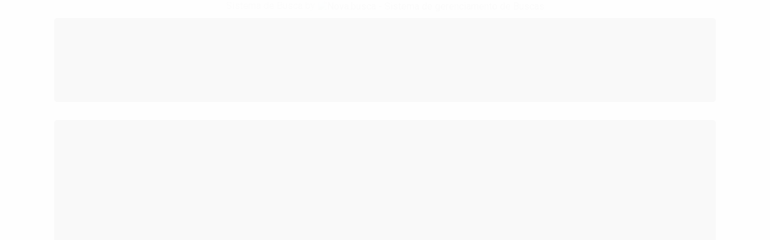

--- FILE ---
content_type: text/html; charset=utf-8
request_url: https://www.rnembalagens.com.br/vidro-para-aromatizador-200-ml-com-rolha-luxo-dourada
body_size: 23887
content:

<!DOCTYPE html>
<html lang="pt-br">
  <head>
    <meta charset="utf-8">
    <meta content='width=device-width, initial-scale=1.0, maximum-scale=2.0' name='viewport' />
    <title>Vidro para Aromatizador 200 ml Com Rolha Luxo Dourada - RN Embalagens</title>
    <meta http-equiv="X-UA-Compatible" content="IE=edge">
    <meta name="generator" content="Loja Integrada" />

    <link rel="dns-prefetch" href="https://cdn.awsli.com.br/">
    <link rel="preconnect" href="https://cdn.awsli.com.br/">
    <link rel="preconnect" href="https://fonts.googleapis.com">
    <link rel="preconnect" href="https://fonts.gstatic.com" crossorigin>

    
  
      <meta property="og:url" content="https://www.rnembalagens.com.br/vidro-para-aromatizador-200-ml-com-rolha-luxo-dourada" />
      <meta property="og:type" content="website" />
      <meta property="og:site_name" content="Rn Embalagens" />
      <meta property="og:locale" content="pt_BR" />
    
  <!-- Metadata para o facebook -->
  <meta property="og:type" content="website" />
  <meta property="og:title" content="Vidro para Aromatizador 200 ml Com Rolha Luxo Dourada" />
  <meta property="og:image" content="https://cdn.awsli.com.br/800x800/1839/1839199/produto/100523499/c5375319fa.jpg" />
  <meta name="twitter:card" content="product" />
  
  <meta name="twitter:domain" content="www.rnembalagens.com.br" />
  <meta name="twitter:url" content="https://www.rnembalagens.com.br/vidro-para-aromatizador-200-ml-com-rolha-luxo-dourada?utm_source=twitter&utm_medium=twitter&utm_campaign=twitter" />
  <meta name="twitter:title" content="Vidro para Aromatizador 200 ml Com Rolha Luxo Dourada" />
  <meta name="twitter:description" content="Vidro para Aromatizador 200 ml Com Rolha Luxo Dourada. Ofertas para comprar frascos de difusor de varetas de luxo com preço baixo." />
  <meta name="twitter:image" content="https://cdn.awsli.com.br/300x300/1839/1839199/produto/100523499/c5375319fa.jpg" />
  <meta name="twitter:label1" content="Código" />
  <meta name="twitter:data1" content="THYFHGDZG" />
  <meta name="twitter:label2" content="Disponibilidade" />
  <meta name="twitter:data2" content="Indisponível" />


    
  
    <script>
      setTimeout(function() {
        if (typeof removePageLoading === 'function') {
          removePageLoading();
        };
      }, 7000);
    </script>
  



    

  

    <link rel="canonical" href="https://www.rnembalagens.com.br/vidro-para-aromatizador-200-ml-com-rolha-luxo-dourada" />
  



  <meta name="description" content="Vidro para Aromatizador 200 ml Com Rolha Luxo Dourada. Ofertas para comprar frascos de difusor de varetas de luxo com preço baixo." />
  <meta property="og:description" content="Vidro para Aromatizador 200 ml Com Rolha Luxo Dourada. Ofertas para comprar frascos de difusor de varetas de luxo com preço baixo." />







  <meta name="robots" content="index, follow" />



    
      
        <link rel="shortcut icon" href="https://cdn.awsli.com.br/1839/1839199/favicon/864427ed4d.jpg" />
      
      <link rel="icon" href="https://cdn.awsli.com.br/1839/1839199/favicon/864427ed4d.jpg" sizes="192x192">
    
    

    
      <link rel="stylesheet" href="https://cdn.awsli.com.br/production/static/loja/estrutura/v1/css/all.min.css?v=bcd407c" type="text/css">
    
    <!--[if lte IE 8]><link rel="stylesheet" href="https://cdn.awsli.com.br/production/static/loja/estrutura/v1/css/ie-fix.min.css" type="text/css"><![endif]-->
    <!--[if lte IE 9]><style type="text/css">.lateral-fulbanner { position: relative; }</style><![endif]-->

    
      <link rel="stylesheet" href="https://cdn.awsli.com.br/production/static/loja/estrutura/v1/css/tema-escuro.min.css?v=bcd407c" type="text/css">
    

    
    

    
      <link rel="stylesheet" href="https://cdn.awsli.com.br/production/static/loja/estrutura/v1/css/bootstrap-responsive.css?v=bcd407c" type="text/css">
      <link rel="stylesheet" href="https://cdn.awsli.com.br/production/static/loja/estrutura/v1/css/style-responsive.css?v=bcd407c">
    

    <link rel="stylesheet" href="/tema.css?v=20240731-145646">

    

    <script type="text/javascript">
      var LOJA_ID = 1839199;
      var MEDIA_URL = "https://cdn.awsli.com.br/";
      var API_URL_PUBLIC = 'https://api.awsli.com.br/';
      
        var CARRINHO_PRODS = [];
      
      var ENVIO_ESCOLHIDO = 0;
      var ENVIO_ESCOLHIDO_CODE = 0;
      var CONTRATO_INTERNACIONAL = false;
      var CONTRATO_BRAZIL = !CONTRATO_INTERNACIONAL;
      var IS_STORE_ASYNC = true;
      var IS_CLIENTE_ANONIMO = false;
    </script>

    

    <!-- Editor Visual -->
    

    <script>
      

      const isPreview = JSON.parse(sessionStorage.getItem('preview', true));
      if (isPreview) {
        const url = location.href
        location.search === '' && url + (location.search = '?preview=None')
      }
    </script>

    
      <script src="https://cdn.awsli.com.br/production/static/loja/estrutura/v1/js/all.min.js?v=bcd407c"></script>
    
    <!-- HTML5 shim and Respond.js IE8 support of HTML5 elements and media queries -->
    <!--[if lt IE 9]>
      <script src="https://oss.maxcdn.com/html5shiv/3.7.2/html5shiv.min.js"></script>
      <script src="https://oss.maxcdn.com/respond/1.4.2/respond.min.js"></script>
    <![endif]-->

    <link rel="stylesheet" href="https://cdn.awsli.com.br/production/static/loja/estrutura/v1/css/slick.min.css" type="text/css">
    <script src="https://cdn.awsli.com.br/production/static/loja/estrutura/v1/js/slick.min.js?v=bcd407c"></script>
    <link rel="stylesheet" href="https://cdn.awsli.com.br/production/static/css/jquery.fancybox.min.css" type="text/css" />
    <script src="https://cdn.awsli.com.br/production/static/js/jquery/jquery.fancybox.pack.min.js"></script>

    
    

  
  <link rel="stylesheet" href="https://cdn.awsli.com.br/production/static/loja/estrutura/v1/css/imagezoom.min.css" type="text/css">
  <script src="https://cdn.awsli.com.br/production/static/loja/estrutura/v1/js/jquery.imagezoom.min.js"></script>

  <script type="text/javascript">
    var PRODUTO_ID = '100523499';
    var URL_PRODUTO_FRETE_CALCULAR = 'https://www.rnembalagens.com.br/carrinho/frete';
    var variacoes = undefined;
    var grades = undefined;
    var imagem_grande = "https://cdn.awsli.com.br/2500x2500/1839/1839199/produto/100523499/c5375319fa.jpg";
    var produto_grades_imagens = {};
    var produto_preco_sob_consulta = false;
    var produto_preco = 18.70;
  </script>
  <script type="text/javascript" src="https://cdn.awsli.com.br/production/static/loja/estrutura/v1/js/produto.min.js?v=bcd407c"></script>
  <script type="text/javascript" src="https://cdn.awsli.com.br/production/static/loja/estrutura/v1/js/eventos-pixel-produto.min.js?v=bcd407c"></script>


    
      
        
      
        <script>
  (function(i,s,o,g,r,a,m){i['GoogleAnalyticsObject']=r;i[r]=i[r]||function(){
  (i[r].q=i[r].q||[]).push(arguments)},i[r].l=1*new Date();a=s.createElement(o),
  m=s.getElementsByTagName(o)[0];a.async=1;a.src=g;m.parentNode.insertBefore(a,m)
  })(window,document,'script','//www.google-analytics.com/analytics.js','ga');

  ga('create', 'UA-92164591-1', document.domain.replace(/^(www|store|loja)\./,''));
  ga('require', 'displayfeatures');
  
  
    ga('set', 'ecomm_prodid', 'THYFHGDZG');
    ga('set', 'ecomm_pagetype', 'product');
    
      ga('set', 'ecomm_totalvalue', '18.7');
    
  
  
  
  ga('send', 'pageview');
</script>

      
        
      
        <!-- Global site tag (gtag.js) - Google Analytics -->
<script async src="https://www.googletagmanager.com/gtag/js?l=LIgtagDataLayer&id=AW-346542850"></script>
<script>
  window.LIgtagDataLayer = window.LIgtagDataLayer || [];
  function LIgtag(){LIgtagDataLayer.push(arguments);}
  LIgtag('js', new Date());

  LIgtag('set', {
    'currency': 'BRL',
    'country': 'BR'
  });
  
  LIgtag('config', 'AW-346542850');

  if(window.performance) {
    var timeSincePageLoad = Math.round(performance.now());
    LIgtag('event', 'timing_complete', {
      'name': 'load',
      'time': timeSincePageLoad
    });
  }

  $(document).on('li_view_home', function(_, eventID) {
    LIgtag('event', 'view_home');
  });

  $(document).on('li_select_product', function(_, eventID, data) {
    LIgtag('event', 'select_item', data);
  });

  $(document).on('li_start_contact', function(_, eventID, value) {
    LIgtag('event', 'start_contact', {
      value
    });
  });

  $(document).on('li_view_catalog', function(_, eventID) {
    LIgtag('event', 'view_catalog');
  });

  $(document).on('li_search', function(_, eventID, search_term) {
    LIgtag('event', 'search', {
      search_term
    });
  });

  $(document).on('li_filter_products', function(_, eventID, data) {
    LIgtag('event', 'filter_products', data);
  });

  $(document).on('li_sort_products', function(_, eventID, value) {
    LIgtag('event', 'sort_products', {
      value
    });
  });

  $(document).on('li_view_product', function(_, eventID, item) {
    LIgtag('event', 'view_item', {
      items: [item]
    });
  });

  $(document).on('li_select_variation', function(_, eventID, data) {
    LIgtag('event', 'select_variation', data);
  });

  $(document).on('li_calculate_shipping', function(_, eventID, data) {
    LIgtag('event', 'calculate_shipping', {
      zipcode: data.zipcode
    });
  });

  $(document).on('li_view_cart', function(_, eventID, data) {
    LIgtag('event', 'view_cart', data);
  });

  $(document).on('li_add_to_cart', function(_, eventID, data) {
    LIgtag('event', 'add_to_cart', {
      items: data.items
    });
  });

  $(document).on('li_apply_coupon', function(_, eventID, value) {
    LIgtag('event', 'apply_coupon', {
      value
    });
  });

  $(document).on('li_change_quantity', function(_, eventID, item) {
    LIgtag('event', 'change_quantity', {
      items: [item]
    });
  });

  $(document).on('li_remove_from_cart', function(_, eventID, item) {
    LIgtag('event', 'remove_from_cart', {
      items: [item]
    });
  });

  $(document).on('li_return_home', function(_, eventID) {
    LIgtag('event', 'return_home');
  });

  $(document).on('li_view_checkout', function(_, eventID, data) {
    LIgtag('event', 'begin_checkout', data);
  });

  $(document).on('li_login', function(_, eventID) {
    LIgtag('event', 'login');
  });

  $(document).on('li_change_address', function(_, eventID, value) {
    LIgtag('event', 'change_address', {
      value
    });
  });

  $(document).on('li_change_shipping', function(_, eventID, data) {
    LIgtag('event', 'add_shipping_info', data);
  });

  $(document).on('li_change_payment', function(_, eventID, data) {
    LIgtag('event', 'add_payment_info', data);
  });

  $(document).on('li_start_purchase', function(_, eventID) {
    LIgtag('event', 'start_purchase');
  });

  $(document).on('li_checkout_error', function(_, eventID, value) {
    LIgtag('event', 'checkout_error', {
      value
    });
  });

  $(document).on('li_purchase', function(_, eventID, data) {
    LIgtag('event', 'purchase', data);

    
      LIgtag('event', 'conversion', {
        send_to: 'AW-346542850/qMoHCNm3ucgCEIKmn6UB',
        value: data.value,
        currency: data.currency,
        transaction_id: data.transaction_id
      });
    
  });
</script>
      
        <!-- Facebook Pixel Code -->
<script>
!function(f,b,e,v,n,t,s){if(f.fbq)return;n=f.fbq=function(){n.callMethod?
n.callMethod.apply(n,arguments):n.queue.push(arguments)};if(!f._fbq)f._fbq=n;
n.push=n;n.loaded=!0;n.version='2.0';n.queue=[];t=b.createElement(e);t.async=!0;
t.src=v;s=b.getElementsByTagName(e)[0];s.parentNode.insertBefore(t,s)}(window,
document,'script','https://connect.facebook.net/en_US/fbevents.js');

fbq('init', '830466317614495');
fbq('track', "PageView");


  fbq('track', 'ViewContent', {
    
      content_type: 'product',
    
    content_ids: ['THYFHGDZG'],
    content_name: 'Vidro para Aromatizador 200 ml Com Rolha Luxo Dourada',
    value: 18.70,
    currency: 'BRL'
  });



</script>
<noscript><img height="1" width="1" style="display:none"
src="https://www.facebook.com/tr?id=830466317614495&ev=PageView&noscript=1"
/></noscript>
<!-- End Facebook Pixel Code -->
      
        
      
    

    
<script>
  var url = '/_events/api/setEvent';

  var sendMetrics = function(event, user = {}) {
    var unique_identifier = uuidv4();

    try {
      var data = {
        request: {
          id: unique_identifier,
          environment: 'production'
        },
        store: {
          id: 1839199,
          name: 'Rn Embalagens',
          test_account: false,
          has_meta_app: window.has_meta_app ?? false,
          li_search: true
        },
        device: {
          is_mobile: /Mobi/.test(window.navigator.userAgent),
          user_agent: window.navigator.userAgent,
          ip: '###device_ip###'
        },
        page: {
          host: window.location.hostname,
          path: window.location.pathname,
          search: window.location.search,
          type: 'product',
          title: document.title,
          referrer: document.referrer
        },
        timestamp: '###server_timestamp###',
        user_timestamp: new Date().toISOString(),
        event,
        origin: 'store'
      };

      if (window.performance) {
        var [timing] = window.performance.getEntriesByType('navigation');

        data['time'] = {
          server_response: Math.round(timing.responseStart - timing.requestStart)
        };
      }

      var _user = {},
          user_email_cookie = $.cookie('user_email'),
          user_data_cookie = $.cookie('LI-UserData');

      if (user_email_cookie) {
        var user_email = decodeURIComponent(user_email_cookie);

        _user['email'] = user_email;
      }

      if (user_data_cookie) {
        var user_data = JSON.parse(user_data_cookie);

        _user['logged'] = user_data.logged;
        _user['id'] = user_data.id ?? undefined;
      }

      $.each(user, function(key, value) {
        _user[key] = value;
      });

      if (!$.isEmptyObject(_user)) {
        data['user'] = _user;
      }

      try {
        var session_identifier = $.cookie('li_session_identifier');

        if (!session_identifier) {
          session_identifier = uuidv4();
        };

        var expiration_date = new Date();

        expiration_date.setTime(expiration_date.getTime() + (30 * 60 * 1000)); // 30 minutos

        $.cookie('li_session_identifier', session_identifier, {
          expires: expiration_date,
          path: '/'
        });

        data['session'] = {
          id: session_identifier
        };
      } catch (err) { }

      try {
        var user_session_identifier = $.cookie('li_user_session_identifier');

        if (!user_session_identifier) {
          user_session_identifier = uuidv4();

          $.cookie('li_user_session_identifier', user_session_identifier, {
            path: '/'
          });
        };

        data['user_session'] = {
          id: user_session_identifier
        };
      } catch (err) { }

      var _cookies = {},
          fbc = $.cookie('_fbc'),
          fbp = $.cookie('_fbp');

      if (fbc) {
        _cookies['fbc'] = fbc;
      }

      if (fbp) {
        _cookies['fbp'] = fbp;
      }

      if (!$.isEmptyObject(_cookies)) {
        data['session']['cookies'] = _cookies;
      }

      try {
        var ab_test_cookie = $.cookie('li_ab_test_running');

        if (ab_test_cookie) {
          var ab_test = JSON.parse(atob(ab_test_cookie));

          if (ab_test.length) {
            data['store']['ab_test'] = ab_test;
          }
        }
      } catch (err) { }

      var _utm = {};

      $.each(sessionStorage, function(key, value) {
        if (key.startsWith('utm_')) {
          var name = key.split('_')[1];

          _utm[name] = value;
        }
      });

      if (!$.isEmptyObject(_utm)) {
        data['session']['utm'] = _utm;
      }

      var controller = new AbortController();

      setTimeout(function() {
        controller.abort();
      }, 5000);

      fetch(url, {
        keepalive: true,
        method: 'POST',
        headers: {
          'Content-Type': 'application/json'
        },
        body: JSON.stringify({ data }),
        signal: controller.signal
      });
    } catch (err) { }

    return unique_identifier;
  }
</script>

    
<script>
  (function() {
    var initABTestHandler = function() {
      try {
        if ($.cookie('li_ab_test_running')) {
          return
        };
        var running_tests = [];

        
        
        
        

        var running_tests_to_cookie = JSON.stringify(running_tests);
        running_tests_to_cookie = btoa(running_tests_to_cookie);
        $.cookie('li_ab_test_running', running_tests_to_cookie, {
          path: '/'
        });

        
        if (running_tests.length > 0) {
          setTimeout(function() {
            $.ajax({
              url: "/conta/status"
            });
          }, 500);
        };

      } catch (err) { }
    }
    setTimeout(initABTestHandler, 500);
  }());
</script>

    
<script>
  $(function() {
    // Clicar em um produto
    $('.listagem-item').click(function() {
      var row, column;

      var $list = $(this).closest('[data-produtos-linha]'),
          index = $(this).closest('li').index();

      if($list.find('.listagem-linha').length === 1) {
        var productsPerRow = $list.data('produtos-linha');

        row = Math.floor(index / productsPerRow) + 1;
        column = (index % productsPerRow) + 1;
      } else {
        row = $(this).closest('.listagem-linha').index() + 1;
        column = index + 1;
      }

      var body = {
        item_id: $(this).attr('data-id'),
        item_sku: $(this).find('.produto-sku').text(),
        item_name: $(this).find('.nome-produto').text().trim(),
        item_row: row,
        item_column: column
      };

      var eventID = sendMetrics({
        type: 'event',
        name: 'select_product',
        data: body
      });

      $(document).trigger('li_select_product', [eventID, body]);
    });

    // Clicar no "Fale Conosco"
    $('#modalContato').on('show', function() {
      var value = 'Fale Conosco';

      var eventID = sendMetrics({
        type: 'event',
        name: 'start_contact',
        data: { text: value }
      });

      $(document).trigger('li_start_contact', [eventID, value]);
    });

    // Clicar no WhatsApp
    $('.li-whatsapp a').click(function() {
      var value = 'WhatsApp';

      var eventID = sendMetrics({
        type: 'event',
        name: 'start_contact',
        data: { text: value }
      });

      $(document).trigger('li_start_contact', [eventID, value]);
    });

    
      // Visualizar o produto
      var body = {
        item_id: '100523499',
        item_sku: 'THYFHGDZG',
        item_name: 'Vidro para Aromatizador 200 ml Com Rolha Luxo Dourada',
        item_category: 'Vidro',
        item_type: 'product',
        
          full_price: 18.70,
          promotional_price: null,
          price: 18.70,
        
        quantity: 1
      };

      var params = new URLSearchParams(window.location.search),
          recommendation_shelf = null,
          recommendation = {};

      if (
        params.has('recomendacao_id') &&
        params.has('email_ref') &&
        params.has('produtos_recomendados')
      ) {
        recommendation['email'] = {
          id: params.get('recomendacao_id'),
          email_id: params.get('email_ref'),
          products: $.map(params.get('produtos_recomendados').split(','), function(value) {
            return parseInt(value)
          })
        };
      }

      if (recommendation_shelf) {
        recommendation['shelf'] = recommendation_shelf;
      }

      if (!$.isEmptyObject(recommendation)) {
        body['recommendation'] = recommendation;
      }

      var eventID = sendMetrics({
        type: 'pageview',
        name: 'view_product',
        data: body
      });

      $(document).trigger('li_view_product', [eventID, body]);

      // Calcular frete
      $('#formCalcularCep').submit(function() {
        $(document).ajaxSuccess(function(event, xhr, settings) {
          try {
            var url = new URL(settings.url);

            if(url.pathname !== '/carrinho/frete') return;

            var data = xhr.responseJSON;

            if(data.error) return;

            var params = url.searchParams;

            var body = {
              zipcode: params.get('cep'),
              deliveries: $.map(data, function(delivery) {
                if(delivery.msgErro) return;

                return {
                  id: delivery.id,
                  name: delivery.name,
                  price: delivery.price,
                  delivery_time: delivery.deliveryTime
                };
              })
            };

            var eventID = sendMetrics({
              type: 'event',
              name: 'calculate_shipping',
              data: body
            });

            $(document).trigger('li_calculate_shipping', [eventID, body]);

            $(document).off('ajaxSuccess');
          } catch(error) {}
        });
      });

      // Visualizar compre junto
      $(document).on('buy_together_ready', function() {
        var $buyTogether = $('.compre-junto');

        var observer = new IntersectionObserver(function(entries) {
          entries.forEach(function(entry) {
            if(entry.isIntersecting) {
              var body = {
                title: $buyTogether.find('.compre-junto__titulo').text(),
                id: $buyTogether.data('id'),
                items: $buyTogether.find('.compre-junto__produto').map(function() {
                  var $product = $(this);

                  return {
                    item_id: $product.attr('data-id'),
                    item_sku: $product.attr('data-code'),
                    item_name: $product.find('.compre-junto__nome').text(),
                    full_price: $product.find('.compre-junto__preco--regular').data('price') || null,
                    promotional_price: $product.find('.compre-junto__preco--promocional').data('price') || null
                  };
                }).get()
              };

              var eventID = sendMetrics({
                type: 'event',
                name: 'view_buy_together',
                data: body
              });

              $(document).trigger('li_view_buy_together', [eventID, body]);

              observer.disconnect();
            }
          });
        }, { threshold: 1.0 });

        observer.observe($buyTogether.get(0));

        $('.compre-junto__atributo--grade').click(function(event) {
          if(!event.originalEvent) return;

          var body = {
            grid_name: $(this).closest('.compre-junto__atributos').data('grid'),
            variation_name: $(this).data('variation')
          };

          var eventID = sendMetrics({
            type: 'event',
            name: 'select_buy_together_variation',
            data: body
          });

          $(document).trigger('li_select_buy_together_variation', [eventID, body]);
        });

        $('.compre-junto__atributo--lista').change(function(event) {
          if(!event.originalEvent) return;

          var $selectedOption = $(this).find('option:selected');

          if(!$selectedOption.is('[value]')) return;

          var body = {
            grid_name: $(this).closest('.compre-junto__atributos').data('grid'),
            variation_name: $selectedOption.text()
          };

          var eventID = sendMetrics({
            type: 'event',
            name: 'select_buy_together_variation',
            data: body
          });

          $(document).trigger('li_select_buy_together_variation', [eventID, body]);
        });
      });

      // Selecionar uma variação
      $('.atributo-item').click(function(event) {
        if(!event.originalEvent) return;

        var body = {
          grid_name: $(this).data('grade-nome'),
          variation_name: $(this).data('variacao-nome')
        };

        var eventID = sendMetrics({
          type: 'event',
          name: 'select_variation',
          data: body
        });

        $(document).trigger('li_select_variation', [eventID, body]);
      });
    
  });
</script>


    
	<!-- google -->
  
      <meta name="google-site-verification" content="uKiTpApxLjV_SkQ-CBbYg_FO5nUhTjLaJTCshUa8MDM" />
  

	<!-- Verificação Facebook -->
  
      <meta name="facebook-domain-verification" content="vjfp3xcm2dvytnmf3dynd1uidddr3y" />
  

	<!-- lojaintegrada-google-shopping -->
  
      <meta name="google-site-verification" content="Ur3Fa_NkfZGNTiGtiwirY3MvxhPUV03A2beAVfqdoVY" />
  

	<!-- Trustvox Códio -->
  
      <!-- Trustvox -->
<script type="text/javascript" src="//colt.trustvox.com.br/colt.min.js"></script> 
<script>
  var _trustvox_colt = _trustvox_colt || [];
  _trustvox_colt.push(['_storeId', '75322'], ['_limit', '7']);
</script>
<!-- /Trustvox -->
  

	<!-- [TEMA] Cabeçalho -->
  
      <link rel="preload" href="https://themes-cdn.nsdigital.dev/store/dad20c96-001d-463e-8a93-8e8eac4c16cc/theme/17224490734712682-styles.css" as="style" />
<link rel="preload" href="https://themes-cdn.nsdigital.dev/store/dad20c96-001d-463e-8a93-8e8eac4c16cc/theme/17224490737388256-settings.js" as="script" />

 <link rel="stylesheet" href="https://fonts.googleapis.com/css2?family=Roboto:wght@300;400;500;600;700;900&display=swap" />
                <link rel="stylesheet" href="https://themes-cdn.nsdigital.dev/fontawesome/css/all.css" />
                <link rel="stylesheet" href="https://themes-cdn.nsdigital.dev/fontawesome/css/v4-font-face.css" />
  


    
      
        <link href="//cdn.awsli.com.br/temasv2/4808/__theme_custom.css?v=1739825652" rel="stylesheet" type="text/css">
<script src="//cdn.awsli.com.br/temasv2/4808/__theme_custom.js?v=1739825652"></script>
      
    

    

    
      
        <script defer async src="https://analytics.tiktok.com/i18n/pixel/sdk.js?sdkid=CGE64DBC77U0MD510P70"></script>
      

      
        <script type="text/javascript">
          !function (w, d, t) {
            w.TiktokAnalyticsObject=t;
            var ttq=w[t]=w[t]||[];
            ttq.methods=["page","track","identify","instances","debug","on","off","once","ready","alias","group","enableCookie","disableCookie"];
            ttq.setAndDefer=function(t,e){
              t[e]=function(){
                t.push([e].concat(Array.prototype.slice.call(arguments,0)))
              }
            }
            for(var i=0;i<ttq.methods.length;i++)
              ttq.setAndDefer(ttq,ttq.methods[i]);
          }(window, document, 'ttq');

          window.LI_TIKTOK_PIXEL_ENABLED = true;
        </script>
      

      
    

    
  <link rel="manifest" href="/manifest.json" />




  </head>
  <body class="pagina-produto produto-100523499 tema-transparente  ">
    <div id="fb-root"></div>
    
  
    <div id="full-page-loading">
      <div class="conteiner" style="height: 100%;">
        <div class="loading-placeholder-content">
          <div class="loading-placeholder-effect loading-placeholder-header"></div>
          <div class="loading-placeholder-effect loading-placeholder-body"></div>
        </div>
      </div>
      <script>
        var is_full_page_loading = true;
        function removePageLoading() {
          if (is_full_page_loading) {
            try {
              $('#full-page-loading').remove();
            } catch(e) {}
            try {
              var div_loading = document.getElementById('full-page-loading');
              if (div_loading) {
                div_loading.remove();
              };
            } catch(e) {}
            is_full_page_loading = false;
          };
        };
        $(function() {
          setTimeout(function() {
            removePageLoading();
          }, 1);
        });
      </script>
      <style>
        #full-page-loading { position: fixed; z-index: 9999999; margin: auto; top: 0; left: 0; bottom: 0; right: 0; }
        #full-page-loading:before { content: ''; display: block; position: fixed; top: 0; left: 0; width: 100%; height: 100%; background: rgba(255, 255, 255, .98); background: radial-gradient(rgba(255, 255, 255, .99), rgba(255, 255, 255, .98)); }
        .loading-placeholder-content { height: 100%; display: flex; flex-direction: column; position: relative; z-index: 1; }
        .loading-placeholder-effect { background-color: #F9F9F9; border-radius: 5px; width: 100%; animation: pulse-loading 1.5s cubic-bezier(0.4, 0, 0.6, 1) infinite; }
        .loading-placeholder-content .loading-placeholder-body { flex-grow: 1; margin-bottom: 30px; }
        .loading-placeholder-content .loading-placeholder-header { height: 20%; min-height: 100px; max-height: 200px; margin: 30px 0; }
        @keyframes pulse-loading{50%{opacity:.3}}
      </style>
    </div>
  



    
      
        


<div class="barra-inicial fundo-secundario">
  <div class="conteiner">
    <div class="row-fluid">
      <div class="lista-redes span3 hidden-phone">
        
          <ul>
            
              <li>
                <a href="https://facebook.com/embalagensrn" target="_blank" aria-label="Siga nos no Facebook"><i class="icon-facebook"></i></a>
              </li>
            
            
            
            
              <li>
                <a href="https://youtube.com.br/channel/UCltwRp1AcyHjTrquDRLpDIg" target="_blank" aria-label="Siga nos no Youtube"><i class="icon-youtube"></i></a>
              </li>
            
            
              <li>
                <a href="https://instagram.com/rn__embalagens" target="_blank" aria-label="Siga nos no Instagram"><i class="icon-instagram"></i></a>
              </li>
            
            
            
          </ul>
        
      </div>
      <div class="canais-contato span9">
        <ul>
          <li class="hidden-phone">
            <a href="#modalContato" data-toggle="modal" data-target="#modalContato">
              <i class="icon-comment"></i>
              Fale Conosco
            </a>
          </li>
          
            <li>
              <span>
                <i class="icon-phone"></i>Telefone: (11) 98057-8272
              </span>
            </li>
          
          
            <li class="tel-whatsapp">
              <span>
                <i class="fa fa-whatsapp"></i>Whatsapp: (11) 98057-8272
              </span>
            </li>
          
          
        </ul>
      </div>
    </div>
  </div>
</div>

      
    

    <div class="conteiner-principal">
      
        
          
<div id="cabecalho">

  <div class="atalhos-mobile visible-phone fundo-secundario borda-principal">
    <ul>

      <li><a href="https://www.rnembalagens.com.br/" class="icon-home"> </a></li>
      
      <li class="fundo-principal"><a href="https://www.rnembalagens.com.br/carrinho/index" class="icon-shopping-cart"> </a></li>
      
      
        <li class="menu-user-logged" style="display: none;"><a href="https://www.rnembalagens.com.br/conta/logout" class="icon-signout menu-user-logout"> </a></li>
      
      
      <li><a href="https://www.rnembalagens.com.br/conta/index" class="icon-user"> </a></li>
      
      <li class="vazia"><span>&nbsp;</span></li>

    </ul>
  </div>

  <div class="conteiner">
    <div class="row-fluid">
      <div class="span3">
        <h2 class="logo cor-secundaria">
          <a href="https://www.rnembalagens.com.br/" title="Rn Embalagens">
            
            <img src="https://cdn.awsli.com.br/400x300/1839/1839199/logo/bg-split-w5500v5io0.png" alt="Rn Embalagens" />
            
          </a>
        </h2>


      </div>

      <div class="conteudo-topo span9">
        <div class="superior row-fluid hidden-phone">
          <div class="span8">
            
              
                <div class="btn-group menu-user-logged" style="display: none;">
                  <a href="https://www.rnembalagens.com.br/conta/index" class="botao secundario pequeno dropdown-toggle" data-toggle="dropdown">
                    Olá, <span class="menu-user-name"></span>
                    <span class="icon-chevron-down"></span>
                  </a>
                  <ul class="dropdown-menu">
                    <li>
                      <a href="https://www.rnembalagens.com.br/conta/index" title="Minha conta">Minha conta</a>
                    </li>
                    
                      <li>
                        <a href="https://www.rnembalagens.com.br/conta/pedido/listar" title="Minha conta">Meus pedidos</a>
                      </li>
                    
                    <li>
                      <a href="https://www.rnembalagens.com.br/conta/favorito/listar" title="Meus favoritos">Meus favoritos</a>
                    </li>
                    <li>
                      <a href="https://www.rnembalagens.com.br/conta/logout" title="Sair" class="menu-user-logout">Sair</a>
                    </li>
                  </ul>
                </div>
              
              
                <a href="https://www.rnembalagens.com.br/conta/login" class="bem-vindo cor-secundaria menu-user-welcome">
                  Bem-vindo, <span class="cor-principal">identifique-se</span> para fazer pedidos
                </a>
              
            
          </div>
          <div class="span4">
            <ul class="acoes-conta borda-alpha">
              
                <li>
                  <i class="icon-list fundo-principal"></i>
                  <a href="https://www.rnembalagens.com.br/conta/pedido/listar" class="cor-secundaria">Meus Pedidos</a>
                </li>
              
              
                <li>
                  <i class="icon-user fundo-principal"></i>
                  <a href="https://www.rnembalagens.com.br/conta/index" class="cor-secundaria">Minha Conta</a>
                </li>
              
            </ul>
          </div>
        </div>

        <div class="inferior row-fluid ">
          <div class="span8 busca-mobile">
            <a href="javascript:;" class="atalho-menu visible-phone icon-th botao principal"> </a>

            <div class="busca borda-alpha">
              <form id="form-buscar" action="/buscar" method="get">
                <input id="auto-complete" type="text" name="q" placeholder="Digite o que você procura" value="" autocomplete="off" maxlength="255" />
                <button class="botao botao-busca icon-search fundo-secundario" aria-label="Buscar"></button>
              </form>
            </div>

          </div>

          
            <div class="span4 hidden-phone">
              

  <div class="carrinho vazio">
    
      <a href="https://www.rnembalagens.com.br/carrinho/index">
        <i class="icon-shopping-cart fundo-principal"></i>
        <strong class="qtd-carrinho titulo cor-secundaria" style="display: none;">0</strong>
        <span style="display: none;">
          
            <b class="titulo cor-secundaria"><span>Meu Carrinho</span></b>
          
          <span class="cor-secundaria">Produtos adicionados</span>
        </span>
        
          <span class="titulo cor-secundaria vazio-text">Carrinho vazio</span>
        
      </a>
    
    <div class="carrinho-interno-ajax"></div>
  </div>
  
<div class="minicart-placeholder" style="display: none;">
  <div class="carrinho-interno borda-principal">
    <ul>
      <li class="minicart-item-modelo">
        
          <div class="preco-produto com-promocao destaque-preco ">
            <div>
              <s class="preco-venda">
                R$ --PRODUTO_PRECO_DE--
              </s>
              <strong class="preco-promocional cor-principal">
                R$ --PRODUTO_PRECO_POR--
              </strong>
            </div>
          </div>
        
        <a data-href="--PRODUTO_URL--" class="imagem-produto">
          <img data-src="https://cdn.awsli.com.br/64x64/--PRODUTO_IMAGEM--" alt="--PRODUTO_NOME--" />
        </a>
        <a data-href="--PRODUTO_URL--" class="nome-produto cor-secundaria">
          --PRODUTO_NOME--
        </a>
        <div class="produto-sku hide">--PRODUTO_SKU--</div>
      </li>
    </ul>
    <div class="carrinho-rodape">
      <span class="carrinho-info">
        
          <i>--CARRINHO_QUANTIDADE-- produto no carrinho</i>
        
        
          
            <span class="carrino-total">
              Total: <strong class="titulo cor-principal">R$ --CARRINHO_TOTAL_ITENS--</strong>
            </span>
          
        
      </span>
      <a href="https://www.rnembalagens.com.br/carrinho/index" class="botao principal">
        
          <i class="icon-shopping-cart"></i>Ir para o carrinho
        
      </a>
    </div>
  </div>
</div>



            </div>
          
        </div>

      </div>
    </div>
    


  
    
      
<div class="menu superior">
  <ul class="nivel-um">
    


    


    
      <li class="categoria-id-19725384 com-filho borda-principal">
        <a href="https://www.rnembalagens.com.br/categoria/festas-e-lembrancinhas.html" title="Festas e Lembrancinhas">
          <strong class="titulo cor-secundaria">Festas e Lembrancinhas</strong>
          
            <i class="icon-chevron-down fundo-secundario"></i>
          
        </a>
        
          <ul class="nivel-dois borda-alpha">
            

  <li class="categoria-id-10542501 com-filho">
    <a href="https://www.rnembalagens.com.br/frasco-para-aromatizador" title="Aromatizador">
      
        <i class="icon-chevron-right fundo-secundario"></i>
      
      Aromatizador
    </a>
    
      <ul class="nivel-tres">
        
          

  <li class="categoria-id-10542530 ">
    <a href="https://www.rnembalagens.com.br/frasco-para-aromatizador-plastico" title="Plástico">
      
      Plástico
    </a>
    
  </li>

  <li class="categoria-id-10542572 ">
    <a href="https://www.rnembalagens.com.br/spray" title="Spray">
      
      Spray
    </a>
    
  </li>

  <li class="categoria-id-10542571 com-filho">
    <a href="https://www.rnembalagens.com.br/vidro-para-aromatizador" title="Vidro">
      
        <i class="icon-chevron-right fundo-secundario"></i>
      
      Vidro
    </a>
    
      <ul class="nivel-tres">
        
          

  <li class="categoria-id-10514536 ">
    <a href="https://www.rnembalagens.com.br/vidro-para-difusor" title="Vidro para Difusor">
      
      Vidro para Difusor
    </a>
    
  </li>


        
      </ul>
    
  </li>


        
      </ul>
    
  </li>

  <li class="categoria-id-10544129 com-filho">
    <a href="https://www.rnembalagens.com.br/artigos-para-festas" title="Artigos para Festas">
      
        <i class="icon-chevron-right fundo-secundario"></i>
      
      Artigos para Festas
    </a>
    
      <ul class="nivel-tres">
        
          

  <li class="categoria-id-10544256 com-filho">
    <a href="https://www.rnembalagens.com.br/aderecos-para-festas" title="Adereços para Festas">
      
        <i class="icon-chevron-right fundo-secundario"></i>
      
      Adereços para Festas
    </a>
    
      <ul class="nivel-tres">
        
          

  <li class="categoria-id-10515694 ">
    <a href="https://www.rnembalagens.com.br/chapeu-para-festas" title="Chapéu para Festas">
      
      Chapéu para Festas
    </a>
    
  </li>

  <li class="categoria-id-10515699 ">
    <a href="https://www.rnembalagens.com.br/categoria/colar-havaiano-.html" title="Colar Havaiano">
      
      Colar Havaiano
    </a>
    
  </li>

  <li class="categoria-id-10517675 ">
    <a href="https://www.rnembalagens.com.br/enfeites-de-mesa" title="Enfeites de Mesa">
      
      Enfeites de Mesa
    </a>
    
  </li>

  <li class="categoria-id-10515651 ">
    <a href="https://www.rnembalagens.com.br/categoria/enfeites-para-drinks-.html" title="Enfeites para Drinks">
      
      Enfeites para Drinks
    </a>
    
  </li>

  <li class="categoria-id-10517149 ">
    <a href="https://www.rnembalagens.com.br/categoria/gravatas-para-festas-.html" title="Gravatas para Festas">
      
      Gravatas para Festas
    </a>
    
  </li>

  <li class="categoria-id-10515855 ">
    <a href="https://www.rnembalagens.com.br/categoria/lacos-e-adornos-.html" title="Laços e Adornos">
      
      Laços e Adornos
    </a>
    
  </li>

  <li class="categoria-id-10517350 ">
    <a href="https://www.rnembalagens.com.br/categoria/lanca-confete-.html" title="Lança Confete">
      
      Lança Confete
    </a>
    
  </li>

  <li class="categoria-id-10517461 ">
    <a href="https://www.rnembalagens.com.br/categoria/mascaras-para-festas-.html" title="Mascaras para Festas">
      
      Mascaras para Festas
    </a>
    
  </li>

  <li class="categoria-id-10518067 ">
    <a href="https://www.rnembalagens.com.br/categoria/spray-para-festas-.html" title="Spray para Festas">
      
      Spray para Festas
    </a>
    
  </li>

  <li class="categoria-id-10518036 ">
    <a href="https://www.rnembalagens.com.br/categoria/tiaras-para-festas-.html" title="Tiaras para Festas">
      
      Tiaras para Festas
    </a>
    
  </li>


        
      </ul>
    
  </li>

  <li class="categoria-id-10514772 com-filho">
    <a href="https://www.rnembalagens.com.br/bexigas-e-baloes" title="Bexigas e Balões">
      
        <i class="icon-chevron-right fundo-secundario"></i>
      
      Bexigas e Balões
    </a>
    
      <ul class="nivel-tres">
        
          

  <li class="categoria-id-10514872 ">
    <a href="https://www.rnembalagens.com.br/categoria/balao-de-numero-.html" title="Balão de Numero">
      
      Balão de Numero
    </a>
    
  </li>

  <li class="categoria-id-10514834 ">
    <a href="https://www.rnembalagens.com.br/baloes-metalizados" title="Balões Metalizados">
      
      Balões Metalizados
    </a>
    
  </li>

  <li class="categoria-id-10514773 ">
    <a href="https://www.rnembalagens.com.br/categoria/bexigas-.html" title="Bexigas">
      
      Bexigas
    </a>
    
  </li>


        
      </ul>
    
  </li>

  <li class="categoria-id-10544536 com-filho">
    <a href="https://www.rnembalagens.com.br/faixas-de-aniversario" title="Faixas de Aniversário">
      
        <i class="icon-chevron-right fundo-secundario"></i>
      
      Faixas de Aniversário
    </a>
    
      <ul class="nivel-tres">
        
          

  <li class="categoria-id-10516218 ">
    <a href="https://www.rnembalagens.com.br/faixa-de-parabens" title="Faixa de Parabéns">
      
      Faixa de Parabéns
    </a>
    
  </li>

  <li class="categoria-id-10516262 ">
    <a href="https://www.rnembalagens.com.br/categoria/faixa-feliz-aniversario-.html" title="Faixa Feliz Aniversário">
      
      Faixa Feliz Aniversário
    </a>
    
  </li>


        
      </ul>
    
  </li>

  <li class="categoria-id-10514533 ">
    <a href="https://www.rnembalagens.com.br/Velas" title="Velas">
      
      Velas
    </a>
    
  </li>


        
      </ul>
    
  </li>

  <li class="categoria-id-10514679 com-filho">
    <a href="https://www.rnembalagens.com.br/Lembrancinhas" title="Lembrancinhas">
      
        <i class="icon-chevron-right fundo-secundario"></i>
      
      Lembrancinhas
    </a>
    
      <ul class="nivel-tres">
        
          

  <li class="categoria-id-10520069 ">
    <a href="https://www.rnembalagens.com.br/acessorios" title="Acessórios">
      
      Acessórios
    </a>
    
  </li>

  <li class="categoria-id-10514690 ">
    <a href="https://www.rnembalagens.com.br/adesivos-e-etiquetas-para-lembrancinhas" title="Adesivos e Etiquetas para Lembrancinhas">
      
      Adesivos e Etiquetas para Lembrancinhas
    </a>
    
  </li>

  <li class="categoria-id-10514966 ">
    <a href="https://www.rnembalagens.com.br/baldinho-para-lembrancinha" title="Baldinho para Lembrancinha">
      
      Baldinho para Lembrancinha
    </a>
    
  </li>

  <li class="categoria-id-10541131 ">
    <a href="https://www.rnembalagens.com.br/bisnaga" title="Bisnaga">
      
      Bisnaga
    </a>
    
  </li>

  <li class="categoria-id-10515504 ">
    <a href="https://www.rnembalagens.com.br/caixinha-de-acrilico" title="Caixinha de Acrilico">
      
      Caixinha de Acrilico
    </a>
    
  </li>

  <li class="categoria-id-10515696 ">
    <a href="https://www.rnembalagens.com.br/cofrinho-para-personalizar" title="Cofrinho para Personalizar">
      
      Cofrinho para Personalizar
    </a>
    
  </li>

  <li class="categoria-id-10514681 ">
    <a href="https://www.rnembalagens.com.br/copos-para-lembrancinhas" title="Copos para Lembrancinhas">
      
      Copos para Lembrancinhas
    </a>
    
  </li>

  <li class="categoria-id-10516264 ">
    <a href="https://www.rnembalagens.com.br/categoria/fitas-e-adesivos-.html" title="Fitas e Adesivos">
      
      Fitas e Adesivos
    </a>
    
  </li>

  <li class="categoria-id-16523258 ">
    <a href="https://www.rnembalagens.com.br/frasco-para-alcool-gel" title="Frasco para Álcool Gel">
      
      Frasco para Álcool Gel
    </a>
    
  </li>

  <li class="categoria-id-10516843 ">
    <a href="https://www.rnembalagens.com.br/frascos-para-lembrancinhas" title="Frascos para Lembrancinhas">
      
      Frascos para Lembrancinhas
    </a>
    
  </li>

  <li class="categoria-id-10541605 ">
    <a href="https://www.rnembalagens.com.br/garrafinha" title="Garrafinha">
      
      Garrafinha
    </a>
    
  </li>

  <li class="categoria-id-10545067 ">
    <a href="https://www.rnembalagens.com.br/latinha" title="Latinha">
      
      Latinha
    </a>
    
  </li>

  <li class="categoria-id-10515689 ">
    <a href="https://www.rnembalagens.com.br/categoria/lembrancinhas-criativas-.html" title="Lembrancinhas Criativas">
      
      Lembrancinhas Criativas
    </a>
    
  </li>

  <li class="categoria-id-10517422 ">
    <a href="https://www.rnembalagens.com.br/categoria/maletinha-de-acrilico-.html" title="Maletinha de Acrilico">
      
      Maletinha de Acrilico
    </a>
    
  </li>

  <li class="categoria-id-10517430 ">
    <a href="https://www.rnembalagens.com.br/marmitinha" title="Marmitinha">
      
      Marmitinha
    </a>
    
  </li>

  <li class="categoria-id-10517472 ">
    <a href="https://www.rnembalagens.com.br/mini-baleiro" title="Mini Baleiro">
      
      Mini Baleiro
    </a>
    
  </li>

  <li class="categoria-id-10517592 ">
    <a href="https://www.rnembalagens.com.br/mini-banner" title="Mini Banner">
      
      Mini Banner
    </a>
    
  </li>

  <li class="categoria-id-10515888 ">
    <a href="https://www.rnembalagens.com.br/mini-cupula" title="Mini Cúpula">
      
      Mini Cúpula
    </a>
    
  </li>

  <li class="categoria-id-10517639 ">
    <a href="https://www.rnembalagens.com.br/mini-mamadeira" title="Mini Mamadeira">
      
      Mini Mamadeira
    </a>
    
  </li>

  <li class="categoria-id-10517641 ">
    <a href="https://www.rnembalagens.com.br/mini-panelinha" title="Mini Panelinha">
      
      Mini Panelinha
    </a>
    
  </li>

  <li class="categoria-id-10517721 ">
    <a href="https://www.rnembalagens.com.br/potinho-de-papinha" title="Potinho de Papinha">
      
      Potinho de Papinha
    </a>
    
  </li>

  <li class="categoria-id-10515737 ">
    <a href="https://www.rnembalagens.com.br/potinhos-para-brigadeiro" title="Potinhos para Brigadeiro">
      
      Potinhos para Brigadeiro
    </a>
    
  </li>

  <li class="categoria-id-10517966 ">
    <a href="https://www.rnembalagens.com.br/sacolinha-surpresa" title="Sacolinha Surpresa">
      
      Sacolinha Surpresa
    </a>
    
  </li>

  <li class="categoria-id-22922560 ">
    <a href="https://www.rnembalagens.com.br/sacos-para-presente" title="Sacos para Presente">
      
      Sacos para Presente
    </a>
    
  </li>

  <li class="categoria-id-10517989 ">
    <a href="https://www.rnembalagens.com.br/saquinhos-de-organza" title="Saquinhos de Organza">
      
      Saquinhos de Organza
    </a>
    
  </li>

  <li class="categoria-id-10517925 ">
    <a href="https://www.rnembalagens.com.br/saquinhos-para-lembrancinhas" title="Saquinhos para Lembrancinhas">
      
      Saquinhos para Lembrancinhas
    </a>
    
  </li>

  <li class="categoria-id-10339387 ">
    <a href="https://www.rnembalagens.com.br/tubetes" title="Tubetes">
      
      Tubetes
    </a>
    
  </li>


        
      </ul>
    
  </li>


          </ul>
        
      </li>
    
      <li class="categoria-id-22921701 com-filho borda-principal">
        <a href="https://www.rnembalagens.com.br/embalagens-diversas" title="Embalagens Diversas">
          <strong class="titulo cor-secundaria">Embalagens Diversas</strong>
          
            <i class="icon-chevron-down fundo-secundario"></i>
          
        </a>
        
          <ul class="nivel-dois borda-alpha">
            

  <li class="categoria-id-13157764 ">
    <a href="https://www.rnembalagens.com.br/plastico" title="Plástico">
      
      Plástico
    </a>
    
  </li>

  <li class="categoria-id-13157670 ">
    <a href="https://www.rnembalagens.com.br/vidro" title="Vidro">
      
      Vidro
    </a>
    
  </li>


          </ul>
        
      </li>
    
      <li class="categoria-id-22920259 com-filho borda-principal">
        <a href="https://www.rnembalagens.com.br/beleza-e-cuidado-pessoal" title="Beleza e Cuidado Pessoal">
          <strong class="titulo cor-secundaria">Beleza e Cuidado Pessoal</strong>
          
            <i class="icon-chevron-down fundo-secundario"></i>
          
        </a>
        
          <ul class="nivel-dois borda-alpha">
            

  <li class="categoria-id-10543005 ">
    <a href="https://www.rnembalagens.com.br/bases-cosmeticas" title="Bases Cosméticas">
      
      Bases Cosméticas
    </a>
    
  </li>

  <li class="categoria-id-10516138 ">
    <a href="https://www.rnembalagens.com.br/essencias" title="Essências">
      
      Essências
    </a>
    
  </li>

  <li class="categoria-id-22922532 ">
    <a href="https://www.rnembalagens.com.br/oleos-vegetais" title="Óleos Vegetais">
      
      Óleos Vegetais
    </a>
    
  </li>


          </ul>
        
      </li>
    
      <li class="categoria-id-22921712 com-filho borda-principal">
        <a href="https://www.rnembalagens.com.br/fitness" title="Fitness">
          <strong class="titulo cor-secundaria">Fitness</strong>
          
            <i class="icon-chevron-down fundo-secundario"></i>
          
        </a>
        
          <ul class="nivel-dois borda-alpha">
            

  <li class="categoria-id-22921716 ">
    <a href="https://www.rnembalagens.com.br/grip" title="Grip">
      
      Grip
    </a>
    
  </li>

  <li class="categoria-id-22921715 ">
    <a href="https://www.rnembalagens.com.br/roupas" title="Roupas">
      
      Roupas
    </a>
    
  </li>


          </ul>
        
      </li>
    
      <li class="categoria-id-19615341 com-filho borda-principal">
        <a href="https://www.rnembalagens.com.br/categoria/cosmeticos-pet.html" title="PET">
          <strong class="titulo cor-secundaria">PET</strong>
          
            <i class="icon-chevron-down fundo-secundario"></i>
          
        </a>
        
          <ul class="nivel-dois borda-alpha">
            

  <li class="categoria-id-19615342 ">
    <a href="https://www.rnembalagens.com.br/categoria/linhas-cosmetica-para-pet.html" title="Linhas cosmética para PET">
      
      Linhas cosmética para PET
    </a>
    
  </li>


          </ul>
        
      </li>
    
      <li class="categoria-id-10676168  borda-principal">
        <a href="https://www.rnembalagens.com.br/ofertas-especiais" title="Ofertas Especiais">
          <strong class="titulo cor-secundaria">Ofertas Especiais</strong>
          
        </a>
        
      </li>
    
      <li class="categoria-id-17101436  borda-principal">
        <a href="https://www.rnembalagens.com.br/queima-de-estoque" title="QUEIMA DE ESTOQUE">
          <strong class="titulo cor-secundaria">QUEIMA DE ESTOQUE</strong>
          
        </a>
        
      </li>
    
  </ul>
</div>

    
  


  </div>
  <span id="delimitadorBarra"></span>
</div>

          

  


        
      

      
  


      <div id="corpo">
        <div class="conteiner">
          

          
  


          
            <div class="secao-principal row-fluid sem-coluna">
              

              
  <div class="span12 produto" itemscope="itemscope" itemtype="http://schema.org/Product">
    <div class="row-fluid">
      <div class="span6">
        
        <div class="conteiner-imagem">
          <div>
            
              <a href="https://cdn.awsli.com.br/2500x2500/1839/1839199/produto/100523499/c5375319fa.jpg" title="Ver imagem grande do produto" id="abreZoom" style="display: none;"><i class="icon-zoom-in"></i></a>
            
            <img loading="lazy" src="https://cdn.awsli.com.br/600x700/1839/1839199/produto/100523499/c5375319fa.jpg" alt="Vidro para Aromatizador 200 ml Com Rolha Luxo Dourada" id="imagemProduto" itemprop="image" />
          </div>
        </div>
        <div class="produto-thumbs thumbs-horizontal ">
          <div id="carouselImagem" class="flexslider ">
            <ul class="miniaturas slides">
              
                <li>
                  <a href="javascript:;" title="Vidro para Aromatizador 200 ml Com Rolha Luxo Dourada - Imagem 1" data-imagem-grande="https://cdn.awsli.com.br/2500x2500/1839/1839199/produto/100523499/c5375319fa.jpg" data-imagem-id="80129728">
                    <span>
                      <img loading="lazy" src="https://cdn.awsli.com.br/64x50/1839/1839199/produto/100523499/c5375319fa.jpg" alt="Vidro para Aromatizador 200 ml Com Rolha Luxo Dourada - Imagem 1" data-largeimg="https://cdn.awsli.com.br/2500x2500/1839/1839199/produto/100523499/c5375319fa.jpg" data-mediumimg="https://cdn.awsli.com.br/600x700/1839/1839199/produto/100523499/c5375319fa.jpg" />
                    </span>
                  </a>
                </li>
              
                <li>
                  <a href="javascript:;" title="Vidro para Aromatizador 200 ml Com Rolha Luxo Dourada - Imagem 2" data-imagem-grande="https://cdn.awsli.com.br/2500x2500/1839/1839199/produto/100523499/20b75d3da8.jpg" data-imagem-id="80120181">
                    <span>
                      <img loading="lazy" src="https://cdn.awsli.com.br/64x50/1839/1839199/produto/100523499/20b75d3da8.jpg" alt="Vidro para Aromatizador 200 ml Com Rolha Luxo Dourada - Imagem 2" data-largeimg="https://cdn.awsli.com.br/2500x2500/1839/1839199/produto/100523499/20b75d3da8.jpg" data-mediumimg="https://cdn.awsli.com.br/600x700/1839/1839199/produto/100523499/20b75d3da8.jpg" />
                    </span>
                  </a>
                </li>
              
            </ul>
          </div>
        </div>
        
          
        

        <!--googleoff: all-->

        <div class="produto-compartilhar">
          <div class="lista-redes">
            <div class="addthis_toolbox addthis_default_style addthis_32x32_style">
              <ul>
                <li class="visible-phone">
                  <a href="https://api.whatsapp.com/send?text=Vidro%20para%20Aromatizador%20200%20ml%20Com%20Rolha%20Luxo%20Dourada%20http%3A%2F%2Fwww.rnembalagens.com.br/vidro-para-aromatizador-200-ml-com-rolha-luxo-dourada" target="_blank"><i class="fa fa-whatsapp"></i></a>
                </li>
                
                <li class="hidden-phone">
                  
                    <a href="https://www.rnembalagens.com.br/conta/favorito/100523499/adicionar" class="lista-favoritos fundo-principal adicionar-favorito hidden-phone" rel="nofollow">
                      <i class="icon-plus"></i>
                      Lista de Desejos
                    </a>
                  
                </li>
                
                <li class="fb-compartilhar">
                  <div class="fb-share-button" data-href="https://www.rnembalagens.com.br/vidro-para-aromatizador-200-ml-com-rolha-luxo-dourada" data-layout="button"></div>
                </li>
              </ul>
            </div>
          </div>
        </div>

        <!--googleon: all-->

      </div>
      <div class="span6">
        <div class="principal">
          <div class="info-principal-produto">
            
<div class="breadcrumbs borda-alpha ">
  <ul>
    
      <li>
        <a href="https://www.rnembalagens.com.br/"><i class="fa fa-folder"></i>Início</a>
      </li>
    

    
    
    
      
        


  
    <li>
      <a href="https://www.rnembalagens.com.br/categoria/festas-e-lembrancinhas.html">Festas e Lembrancinhas</a>
    </li>
  
    <li>
      <a href="https://www.rnembalagens.com.br/frasco-para-aromatizador">Aromatizador</a>
    </li>
  



  <li>
    <a href="https://www.rnembalagens.com.br/vidro-para-aromatizador">Vidro</a>
  </li>


      
      <!-- <li>
        <strong class="cor-secundaria">Vidro para Aromatizador 200 ml Com Rolha Luxo Dourada</strong>
      </li> -->
    

    
  </ul>
</div>

            <h1 class="nome-produto titulo cor-secundaria" itemprop="name">Vidro para Aromatizador 200 ml Com Rolha Luxo Dourada</h1>
            
            <div class="codigo-produto">
              <span class="cor-secundaria">
                <b>Código: </b> <span itemprop="sku">THYFHGDZG</span>
              </span>
              
              <div class="hide trustvox-stars">
                <a href="#comentarios" target="_self">
                  <div data-trustvox-product-code-js="100523499" data-trustvox-should-skip-filter="true" data-trustvox-display-rate-schema="false"></div>
                </a>
              </div>
              



            </div>
          </div>

          
            

          

          

          

<div class="acoes-produto indisponivel SKU-THYFHGDZG" data-produto-id="100523499" data-variacao-id="">
  




  <div>
    
      <div class="preco-produto destaque-preco ">
        
          

  <div class="avise-me">
    <form action="/espera/produto/100523499/assinar/" method="POST" class="avise-me-form">
      <span class="avise-tit">
        Ops!
      </span>
      <span class="avise-descr">
        Esse produto encontra-se indisponível.<br />
        Deixe seu e-mail que avisaremos quando chegar.
      </span>
      
      <div class="avise-input">
        <div class="controls controls-row">
          <input class="span5 avise-nome" name="avise-nome" type="text" placeholder="Digite seu nome" />
          <label class="span7">
            <i class="icon-envelope avise-icon"></i>
            <input class="span12 avise-email" name="avise-email" type="email" placeholder="Digite seu e-mail" />
          </label>
        </div>
      </div>
      
      <div class="avise-btn">
        <input type="submit" value="Avise-me quando disponível" class="botao fundo-secundario btn-block" />
      </div>
    </form>
  </div>


        
      </div>
    
  </div>





  
    
    
      <!-- old microdata schema price (feature toggle disabled) -->
      
        
          
            
            
<div itemprop="offers" itemscope="itemscope" itemtype="http://schema.org/Offer">
    
      
      <meta itemprop="price" content="18.70"/>
      
    
    <meta itemprop="priceCurrency" content="BRL" />
    <meta itemprop="availability" content="http://schema.org/OutOfStock"/>
    <meta itemprop="itemCondition" itemtype="http://schema.org/OfferItemCondition" content="http://schema.org/NewCondition" />
    
</div>

          
        
      
    
  



  

  
    
  
</div>


	  <span id="DelimiterFloat"></span>

          

          




          

        </div>
      </div>
    </div>
    <div id="buy-together-position1" class="row-fluid" style="display: none;"></div>
    
      <div class="row-fluid">
        <div class="span12">
          <div id="smarthint-product-position1"></div>
          <div id="blank-product-position1"></div>
          <div class="abas-custom">
            <div class="tab-content">
              <div class="tab-pane active" id="descricao" itemprop="description">
                <p><strong>Vidro para Aromatizador 200 ml Com Rolha Luxo Dourada</strong></p>

<p>Lindo frasco feito em vidro cristal com rolha luxo dourada, ideal para Aromatizadores de ambiente e perfumes. Esse vidro tem 200 ml de capacidade e acompanha varetas de madeira.</p>

<p>O encaixe da rolha é bem justo para garantir a vedação, por isso se faz necessário exercer um pouco mais de força para o encaixe.</p>

<hr />
<p>Formato</p>

<p>Esse vidro para aromatizador tem um formato retangular e apresenta um comprimento maior que a largura</p>

<p>Conteúdo</p>

<p>1 Frasco de Vidro de 200 ml retangular</p>

<p>1 Rolha luxo dourada</p>

<p>3 Varetas</p>

<hr />
<p>Medidas</p>

<p>Comprimento - 11 cm</p>

<p>Largura - 3 cm</p>

<p>Altura - 12 cm</p>

              </div>
            </div>
          </div>
        </div>
      </div>
    
    <div id="buy-together-position2" class="row-fluid" style="display: none;"></div>

    <div class="row-fluid hide" id="comentarios-container">
      <div class="span12">
        <div id="smarthint-product-position2"></div>
        <div id="blank-product-position2"></div>
        <div class="abas-custom">
          <div class="tab-content">
            <div class="tab-pane active" id="comentarios">
              <div id="facebook_comments">
                
              </div>
              <div id="disqus_thread"></div>
              <div id="_trustvox_widget"></div>
            </div>
          </div>
        </div>
      </div>
    </div>

    




    
      <div class="row-fluid">
        <div class="span12">
          <div id="smarthint-product-position3"></div>
          <div id="blank-product-position3"></div>
          <div class="listagem  aproveite-tambem borda-alpha">
              <h4 class="titulo cor-secundaria">Produtos relacionados</h4>
            

<ul>
  
    <li class="listagem-linha"><ul class="row-fluid">
    
      
        
          <li class="span3">
        
      
    
      <div class="listagem-item " itemprop="isRelatedTo" itemscope="itemscope" itemtype="http://schema.org/Product">
        <a href="https://www.rnembalagens.com.br/vidro-para-aromatizador-70-ml-diamante-luxo-kit-com-2-unid" class="produto-sobrepor" title="Vidro para Aromatizador 70 ml Diamante Luxo" itemprop="url"></a>
        <div class="imagem-produto">
          <img loading="lazy" src="https://cdn.awsli.com.br/300x300/1839/1839199/produto/8960349654d1e09e84.jpg" alt="Vidro para Aromatizador 70 ml Diamante Luxo" itemprop="image" content="https://cdn.awsli.com.br/300x300/1839/1839199/produto/8960349654d1e09e84.jpg"/>
        </div>
        <div class="info-produto" itemprop="offers" itemscope="itemscope" itemtype="http://schema.org/Offer">
          <a href="https://www.rnembalagens.com.br/vidro-para-aromatizador-70-ml-diamante-luxo-kit-com-2-unid" class="nome-produto cor-secundaria" itemprop="name">
            Vidro para Aromatizador 70 ml Diamante Luxo
          </a>
          <div class="produto-sku hide">28390241</div>
          
            




  <div>
    
      <div class="preco-produto destaque-preco ">
        

          
            
          

          
            
              
                
                  <div>
                    
                      
                        
                          <strong class="preco-promocional cor-principal titulo" data-sell-price="10.95">
                        
                      
                    
                      R$ 10,95
                    </strong>
                  </div>
                
              
            
          

          
            

  
    <!--googleoff: all-->
      <div>
        <span class="preco-parcela ">
          
            até
            <strong class="cor-secundaria ">3x</strong>
          
          de
          <strong class="cor-secundaria">R$ 3,65</strong>
          
            <span>sem juros</span>
          
        </span>
      </div>
    <!--googleon: all-->
  


          

          
            
            
              
<span class="desconto-a-vista">
  ou <strong class="cor-secundaria">R$ 10,62</strong>
  
    via Pix
  
</span>

            
          
        
      </div>
    
  </div>






          
          
        </div>

        


  
  
    
    <div class="acoes-produto hidden-phone">
      <a href="https://www.rnembalagens.com.br/vidro-para-aromatizador-70-ml-diamante-luxo-kit-com-2-unid" title="Ver detalhes do produto" class="botao botao-comprar principal">
        <i class="icon-search"></i>COMPRAR
      </a>
    </div>
    <div class="acoes-produto-responsiva visible-phone">
      <a href="https://www.rnembalagens.com.br/vidro-para-aromatizador-70-ml-diamante-luxo-kit-com-2-unid" title="Ver detalhes do produto" class="tag-comprar fundo-principal">
        <span class="titulo">COMPRAR</span>
        <i class="icon-search"></i>
      </a>
    </div>
    
  



        <div class="bandeiras-produto">
          
          
          
          
        </div>
      </div>
    </li>
    
      
      
    
  
    
    
      
        
          <li class="span3">
        
      
    
      <div class="listagem-item " itemprop="isRelatedTo" itemscope="itemscope" itemtype="http://schema.org/Product">
        <a href="https://www.rnembalagens.com.br/frasco-para-aromatizador-de-vidro-30-ml-tampa-luxo-kit-com-10" class="produto-sobrepor" title="Frasco para Aromatizador de vidro 30 ml Tampa Luxo (10 unid)" itemprop="url"></a>
        <div class="imagem-produto">
          <img loading="lazy" src="https://cdn.awsli.com.br/300x300/1839/1839199/produto/89615572c7e9bd9d20.jpg" alt="Frasco para Aromatizador de vidro 30 ml Tampa Luxo (10 unid)" itemprop="image" content="https://cdn.awsli.com.br/300x300/1839/1839199/produto/89615572c7e9bd9d20.jpg"/>
        </div>
        <div class="info-produto" itemprop="offers" itemscope="itemscope" itemtype="http://schema.org/Offer">
          <a href="https://www.rnembalagens.com.br/frasco-para-aromatizador-de-vidro-30-ml-tampa-luxo-kit-com-10" class="nome-produto cor-secundaria" itemprop="name">
            Frasco para Aromatizador de vidro 30 ml Tampa Luxo (10 unid)
          </a>
          <div class="produto-sku hide">28390269</div>
          
            




  <div>
    
      <div class="preco-produto destaque-preco ">
        

          
            
          

          
            
              
                
                  <div>
                    
                      
                        
                          <strong class="preco-promocional cor-principal titulo" data-sell-price="38.25">
                        
                      
                    
                      R$ 38,25
                    </strong>
                  </div>
                
              
            
          

          
            

  
    <!--googleoff: all-->
      <div>
        <span class="preco-parcela ">
          
            até
            <strong class="cor-secundaria ">3x</strong>
          
          de
          <strong class="cor-secundaria">R$ 12,75</strong>
          
            <span>sem juros</span>
          
        </span>
      </div>
    <!--googleon: all-->
  


          

          
            
            
              
<span class="desconto-a-vista">
  ou <strong class="cor-secundaria">R$ 37,10</strong>
  
    via Pix
  
</span>

            
          
        
      </div>
    
  </div>






          
          
        </div>

        


  
  
    
    <div class="acoes-produto hidden-phone">
      <a href="https://www.rnembalagens.com.br/frasco-para-aromatizador-de-vidro-30-ml-tampa-luxo-kit-com-10" title="Ver detalhes do produto" class="botao botao-comprar principal">
        <i class="icon-search"></i>COMPRAR
      </a>
    </div>
    <div class="acoes-produto-responsiva visible-phone">
      <a href="https://www.rnembalagens.com.br/frasco-para-aromatizador-de-vidro-30-ml-tampa-luxo-kit-com-10" title="Ver detalhes do produto" class="tag-comprar fundo-principal">
        <span class="titulo">COMPRAR</span>
        <i class="icon-search"></i>
      </a>
    </div>
    
  



        <div class="bandeiras-produto">
          
          
          
          
        </div>
      </div>
    </li>
    
      
      
    
  
    
    
      
        
          <li class="span3">
        
      
    
      <div class="listagem-item " itemprop="isRelatedTo" itemscope="itemscope" itemtype="http://schema.org/Product">
        <a href="https://www.rnembalagens.com.br/produto/frasco-plastico-para-aromatizador-spray-30-ml-luxo-10-unid" class="produto-sobrepor" title="Frasco Plástico para aromatizador spray 30 ml Luxo (10 unid)" itemprop="url"></a>
        <div class="imagem-produto">
          <img loading="lazy" src="https://cdn.awsli.com.br/300x300/1839/1839199/produto/23170615638c57b8637.jpg" alt="Frasco Plástico para aromatizador spray 30 ml Luxo (10 unid)" itemprop="image" content="https://cdn.awsli.com.br/300x300/1839/1839199/produto/23170615638c57b8637.jpg"/>
        </div>
        <div class="info-produto" itemprop="offers" itemscope="itemscope" itemtype="http://schema.org/Offer">
          <a href="https://www.rnembalagens.com.br/produto/frasco-plastico-para-aromatizador-spray-30-ml-luxo-10-unid" class="nome-produto cor-secundaria" itemprop="name">
            Frasco Plástico para aromatizador spray 30 ml Luxo (10 unid)
          </a>
          <div class="produto-sku hide">FPPAS30L10</div>
          
            




  <div>
    
      <div class="preco-produto destaque-preco ">
        

          
            
          

          
            
              
                
                  <div>
                    
                      
                        
                          <strong class="preco-promocional cor-principal titulo" data-sell-price="47.50">
                        
                      
                    
                      R$ 47,50
                    </strong>
                  </div>
                
              
            
          

          
            

  
    <!--googleoff: all-->
      <div>
        <span class="preco-parcela ">
          
            até
            <strong class="cor-secundaria ">3x</strong>
          
          de
          <strong class="cor-secundaria">R$ 15,83</strong>
          
            <span>sem juros</span>
          
        </span>
      </div>
    <!--googleon: all-->
  


          

          
            
            
              
<span class="desconto-a-vista">
  ou <strong class="cor-secundaria">R$ 46,08</strong>
  
    via Pix
  
</span>

            
          
        
      </div>
    
  </div>






          
          
        </div>

        


  
  
    
    <div class="acoes-produto hidden-phone">
      <a href="https://www.rnembalagens.com.br/produto/frasco-plastico-para-aromatizador-spray-30-ml-luxo-10-unid" title="Ver detalhes do produto" class="botao botao-comprar principal">
        <i class="icon-search"></i>COMPRAR
      </a>
    </div>
    <div class="acoes-produto-responsiva visible-phone">
      <a href="https://www.rnembalagens.com.br/produto/frasco-plastico-para-aromatizador-spray-30-ml-luxo-10-unid" title="Ver detalhes do produto" class="tag-comprar fundo-principal">
        <span class="titulo">COMPRAR</span>
        <i class="icon-search"></i>
      </a>
    </div>
    
  



        <div class="bandeiras-produto">
          
          
          
          
        </div>
      </div>
    </li>
    
      
      
    
  
    
    
      
        
          <li class="span3">
        
      
    
      <div class="listagem-item " itemprop="isRelatedTo" itemscope="itemscope" itemtype="http://schema.org/Product">
        <a href="https://www.rnembalagens.com.br/essencia-para-aromatizadores-verbena-pura" class="produto-sobrepor" title="Essência para Aromatizadores Verbena Pura 100 ml" itemprop="url"></a>
        <div class="imagem-produto">
          <img loading="lazy" src="https://cdn.awsli.com.br/300x300/1839/1839199/produto/896123451b9493613c.jpg" alt="Essência para Aromatizadores Verbena Pura 100 ml" itemprop="image" content="https://cdn.awsli.com.br/300x300/1839/1839199/produto/896123451b9493613c.jpg"/>
        </div>
        <div class="info-produto" itemprop="offers" itemscope="itemscope" itemtype="http://schema.org/Offer">
          <a href="https://www.rnembalagens.com.br/essencia-para-aromatizadores-verbena-pura" class="nome-produto cor-secundaria" itemprop="name">
            Essência para Aromatizadores Verbena Pura 100 ml
          </a>
          <div class="produto-sku hide">28390459</div>
          
            




  <div>
    
      <div class="preco-produto destaque-preco ">
        

          
            
          

          
            
              
                
                  <div>
                    
                      
                        
                          <strong class="preco-promocional cor-principal titulo" data-sell-price="18.48">
                        
                      
                    
                      R$ 18,48
                    </strong>
                  </div>
                
              
            
          

          
            

  
    <!--googleoff: all-->
      <div>
        <span class="preco-parcela ">
          
            até
            <strong class="cor-secundaria ">3x</strong>
          
          de
          <strong class="cor-secundaria">R$ 6,16</strong>
          
            <span>sem juros</span>
          
        </span>
      </div>
    <!--googleon: all-->
  


          

          
            
            
              
<span class="desconto-a-vista">
  ou <strong class="cor-secundaria">R$ 17,93</strong>
  
    via Pix
  
</span>

            
          
        
      </div>
    
  </div>






          
          
        </div>

        


  
  
    
    <div class="acoes-produto hidden-phone">
      <a href="https://www.rnembalagens.com.br/essencia-para-aromatizadores-verbena-pura" title="Ver detalhes do produto" class="botao botao-comprar principal">
        <i class="icon-search"></i>COMPRAR
      </a>
    </div>
    <div class="acoes-produto-responsiva visible-phone">
      <a href="https://www.rnembalagens.com.br/essencia-para-aromatizadores-verbena-pura" title="Ver detalhes do produto" class="tag-comprar fundo-principal">
        <span class="titulo">COMPRAR</span>
        <i class="icon-search"></i>
      </a>
    </div>
    
  



        <div class="bandeiras-produto">
          
          
          
          
        </div>
      </div>
    </li>
    
      </ul></li>
      
    
  
</ul>


          </div>
        </div>
      </div>
    
    <div id="smarthint-product-position4"></div>
    <div id="blank-product-position4"></div>

    

<div class="acoes-flutuante borda-principal hidden-phone hidden-tablet">
  <a href="javascript:;" class="close_float"><i class="icon-remove"></i></a>

  

  

<div class="acoes-produto indisponivel SKU-THYFHGDZG" data-produto-id="100523499" data-variacao-id="">
  




  <div>
    
      <div class="preco-produto destaque-preco ">
        
          


        
      </div>
    
  </div>







  

  
    
  
</div>

</div>

  </div>

  

  



              
            </div>
          
          <div class="secao-secundaria">
            
  <div id="smarthint-product-position5"></div>
  <div id="blank-product-position5"></div>

          </div>
        </div>
      </div>

      
        
          



<div id="rodape">
  <div class="institucional fundo-secundario">
    <div class="conteiner">
      <div class="row-fluid">
        <div class="span9">
          <div class="row-fluid">
            
              
                
                  
                    
<div class="span4 links-rodape links-rodape-categorias">
  <span class="titulo">Categorias</span>
  <ul class=" total-itens_7">
    
      
        <li>
          <a href="https://www.rnembalagens.com.br/categoria/festas-e-lembrancinhas.html">
            Festas e Lembrancinhas
          </a>
        </li>
      
    
      
        <li>
          <a href="https://www.rnembalagens.com.br/embalagens-diversas">
            Embalagens Diversas
          </a>
        </li>
      
    
      
        <li>
          <a href="https://www.rnembalagens.com.br/beleza-e-cuidado-pessoal">
            Beleza e Cuidado Pessoal
          </a>
        </li>
      
    
      
        <li>
          <a href="https://www.rnembalagens.com.br/fitness">
            Fitness
          </a>
        </li>
      
    
      
        <li>
          <a href="https://www.rnembalagens.com.br/categoria/cosmeticos-pet.html">
            PET
          </a>
        </li>
      
    
      
        <li>
          <a href="https://www.rnembalagens.com.br/ofertas-especiais">
            Ofertas Especiais
          </a>
        </li>
      
    
      
        <li>
          <a href="https://www.rnembalagens.com.br/queima-de-estoque">
            QUEIMA DE ESTOQUE
          </a>
        </li>
      
    
  </ul>
</div>

                  
                
                  
                    

  <div class="span4 links-rodape links-rodape-paginas">
    <span class="titulo">Conteúdo</span>
    <ul>
      <li><a href="#modalContato" data-toggle="modal" data-target="#modalContato">Fale Conosco</a></li>
      
        <li><a href="https://www.rnembalagens.com.br/pagina/informacoes-de-entrega.html">Informações de Entrega</a></li>
      
        <li><a href="https://www.rnembalagens.com.br/pagina/politica-de-privacidade.html">Política de privacidade</a></li>
      
        <li><a href="https://www.rnembalagens.com.br/pagina/politica-de-troca-e-cancelamento.html">Politica de Troca e Cancelamento</a></li>
      
        <li><a href="https://www.rnembalagens.com.br/pagina/termos-e-condicoes.html">Termos e Condições</a></li>
      
    </ul>
  </div>


                  
                
                  
                    <div class="span4 sobre-loja-rodape">
  <span class="titulo">Sobre a loja</span>
  <p>
      RN Embalagens a melhor loja para comprar online lembrancinhas, artigos de festa, aromatizadores e outros produtos para personalizar.
  </p>
</div>

                  
                
                  
                
              
            
              
            
            
            <div class="span12 visible-phone">
              <span class="titulo">Contato</span>
              <ul>
                
                <li>
                  <a href="tel:(11) 98057-8272">
                    <i class="icon-phone"></i> Telefone: (11) 98057-8272
                  </a>
                </li>
                
                
                <li class="tel-whatsapp">
                  <a href="https://api.whatsapp.com/send?phone=5511980578272" target="_blank">
                    <i class="fa fa-whatsapp"></i> Whatsapp: (11) 98057-8272
                  </a>
                </li>
                
                
                
                <li>
                  <a href="mailto:sac@rnembalagens.com.br">
                    <i class="fa fa-envelope"></i> E-mail: sac@rnembalagens.com.br
                  </a>
                </li>
                
              </ul>
            </div>
            
          </div>
        </div>
        
          <!--googleoff: all-->
            <div class="span3">
              <div class="redes-sociais borda-principal">
                <span class="titulo cor-secundaria hidden-phone">Social</span>
                
  <div class="caixa-facebook hidden-phone">
    <div class="fb-page" data-href="https://www.facebook.com/embalagensrn" data-small-header="false" data-adapt-container-width="true" data-hide-cover="false" data-width="220" data-height="300" data-show-facepile="true"><div class="fb-xfbml-parse-ignore"><blockquote cite="https://www.facebook.com/embalagensrn"><a href="https://www.facebook.com/embalagensrn">embalagensrn</a></blockquote></div></div>
  </div>


                
  <div class="lista-redes ">
    <ul>
      
        <li class="visible-phone">
          <a href="https://facebook.com/embalagensrn" target="_blank" aria-label="Siga nos no Facebook"><i class="icon-facebook"></i></a>
        </li>
      
      
      
      
        <li>
          <a href="https://youtube.com.br/channel/UCltwRp1AcyHjTrquDRLpDIg" target="_blank" aria-label="Siga nos no YouTube"><i class="icon-youtube"></i></a>
        </li>
      
      
        <li>
          <a href="https://instagram.com/rn__embalagens" target="_blank" aria-label="Siga nos no Instagram"><i class="icon-instagram"></i></a>
        </li>
      
      
      
    </ul>
  </div>


              </div>
            </div>
          <!--googleon: all-->
        
      </div>
    </div>
  </div>

  <div class="pagamento-selos">
    <div class="conteiner">
      <div class="row-fluid">
        
          
        
          
            
              
                
  <div class="span4 pagamento">
    <span class="titulo cor-secundaria">Pague com</span>
    <ul class="bandeiras-pagamento">
      
        <li><i class="icone-pagamento visa" title="visa"></i></li>
      
        <li><i class="icone-pagamento mastercard" title="mastercard"></i></li>
      
        <li><i class="icone-pagamento elo" title="elo"></i></li>
      
        <li><i class="icone-pagamento diners" title="diners"></i></li>
      
        <li><i class="icone-pagamento amex" title="amex"></i></li>
      
    </ul>
    <ul class="gateways-rodape">
      
        
          <li class="col-md-3">
            <img loading="lazy" src="https://cdn.awsli.com.br/production/static/img/formas-de-pagamento/boleto-logo.png?v=bcd407c" alt="Pagali" class="logo-rodape-boleto-Pagali" />
          </li>
        
        
        
      
        
        
          <li class="col-md-3">
            <img loading="lazy" src="https://cdn.awsli.com.br/production/static/img/formas-de-pagamento/pix-logo.png?v=bcd407c" alt="Pix" class="logo-rodape-pix-proxy-pagali-v2" />
          </li>
        
        
      
        
        
        
      
    </ul>
  </div>


              
            
              
                <div class="span4 selos ">
    <span class="titulo cor-secundaria">Selos</span>
    <ul>
      
        <li>
          <!--TrustVox-->
<script type="text/javascript" src="//certificate.trustvox.com.br/widget.js"></script>
<div data-trustvox-certificate-fixed="data-trustvox-certificate-fixed"></div>
        </li>
      
      
        <li>
          <img loading="lazy" src="https://cdn.awsli.com.br/production/static/img/struct/stamp_encryptssl.png" alt="Site Seguro">
        </li>
      
      
        <li>
          <a href="http://www.google.com/safebrowsing/diagnostic?site=www.rnembalagens.com.br" title="Google Safe Browsing" target="_blank">
            <img loading="lazy" src="https://cdn.awsli.com.br/production/static/img/struct/stamp_google_safe_browsing.png" alt="Google Safe Browsing">
          </a>
        </li>
      
      
      
      
      
    </ul>
</div>

              
            
              
            
          
        
      </div>
    </div>
  </div>
    
  <div style="background-color: #fff; border-top: 1px solid #ddd; position: relative; z-index: 10; font-size: 11px; display: block !important;">
    <div class="conteiner">
      <div class="row-fluid">
        <div class="span9 span12" style="text-align: center; min-height: 20px; width: 100%;">
          <p style="margin-bottom: 0;">
            
              RNS COMERCIO - CNPJ: 30.948.208/0001-06
            
            
            &copy; Todos os direitos reservados. 2026
          </p>
        </div>
        
        <div style="min-height: 30px; text-align: center; -webkit-box-sizing: border-box; -moz-box-sizing: border-box; box-sizing: border-box; float: left; opacity: 1 !important; display: block !important; visibility: visible !important; height: 40px !important; width: 100% !important; margin: 0 !important; position: static !important;">
          <a href="https://www.lojaintegrada.com.br?utm_source=lojas&utm_medium=rodape&utm_campaign=rnembalagens.com.br" title="Loja Integrada - Plataforma de loja virtual." target="_blank" style="opacity: 1 !important; display: inline-block !important; visibility: visible !important; margin: 0 !important; position: static !important; overflow: visible !important;">
            <img loading="lazy" src="https://cdn.awsli.com.br/production/static/whitelabel/lojaintegrada/img/logo-rodape-loja-pro.png?v=bcd407c" alt="Logomarca Loja Integrada" style="opacity: 1 !important; display: inline !important; visibility: visible !important; margin: 0 !important; position: static !important; max-width: 1000px !important; max-height: 1000px !important; width: auto !important; height: auto !important;" />
          </a>
        </div>
        
        
      </div>
    </div>
  </div>

</div>

          
            
          
        
      
    </div>

    
<div id="barraTopo" class="hidden-phone">
  <div class="conteiner">
    <div class="row-fluid">
      <div class="span3 hidden-phone">
        <h4 class="titulo">
          <a href="https://www.rnembalagens.com.br/" title="Rn Embalagens" class="cor-secundaria">Rn Embalagens</a>
        </h4>
      </div>
      <div class="span3 hidden-phone">
        <div class="canais-contato">
          <ul>
            <li><a href="#modalContato" data-toggle="modal" data-target="#modalContato">
              <i class="icon-comment"></i>Fale Conosco</a>
            </li>
            
              <li>
                <a href="#modalContato" data-toggle="modal" data-target="#modalContato">
                  <i class="icon-phone"></i>Tel: (11) 98057-8272
                </a>
              </li>
            
          </ul>
        </div>
      </div>
      <div class="span6">
        <div class="row-fluid">
          <div class="busca borda-alpha span6">
            <form action="/buscar" method="get">
              <input type="text" name="q" placeholder="Digite o que você procura" maxlength="255" />
              <button class="botao botao-busca botao-input icon-search fundo-secundario" aria-label="Buscar"></button>
            </form>
          </div>
          
            <div class="span6 hidden-phone">
              

  <div class="carrinho vazio">
    
      <a href="https://www.rnembalagens.com.br/carrinho/index">
        <i class="icon-shopping-cart fundo-principal"></i>
        <strong class="qtd-carrinho titulo cor-secundaria" style="display: none;">00</strong>
        <span style="display: none;">
          
            <b class="titulo cor-secundaria"><span>Produtos no carrinho</span></b>
          
        </span>
        
          <span class="titulo cor-secundaria vazio-text">Carrinho vazio</span>
        
      </a>
    
    <div class="carrinho-interno-ajax"></div>
  </div>
  
<div class="minicart-placeholder" style="display: none;">
  <div class="carrinho-interno borda-principal">
    <ul>
      <li class="minicart-item-modelo">
        
          <div class="preco-produto com-promocao destaque-preco ">
            <div>
              <s class="preco-venda">
                R$ --PRODUTO_PRECO_DE--
              </s>
              <strong class="preco-promocional cor-principal">
                R$ --PRODUTO_PRECO_POR--
              </strong>
            </div>
          </div>
        
        <a data-href="--PRODUTO_URL--" class="imagem-produto">
          <img data-src="https://cdn.awsli.com.br/64x64/--PRODUTO_IMAGEM--" alt="--PRODUTO_NOME--" />
        </a>
        <a data-href="--PRODUTO_URL--" class="nome-produto cor-secundaria">
          --PRODUTO_NOME--
        </a>
        <div class="produto-sku hide">--PRODUTO_SKU--</div>
      </li>
    </ul>
    <div class="carrinho-rodape">
      <span class="carrinho-info">
        
          <i>--CARRINHO_QUANTIDADE-- produto no carrinho</i>
        
        
          
            <span class="carrino-total">
              Total: <strong class="titulo cor-principal">R$ --CARRINHO_TOTAL_ITENS--</strong>
            </span>
          
        
      </span>
      <a href="https://www.rnembalagens.com.br/carrinho/index" class="botao principal">
        
          <i class="icon-shopping-cart"></i>Ir para o carrinho
        
      </a>
    </div>
  </div>
</div>



            </div>
          
        </div>
      </div>
    </div>
  </div>
</div>


    <!--googleoff: all-->

    <div id="modalWindow" class="modal hide">
      <div class="modal-body">
        <div class="modal-body">
          Carregando conteúdo, aguarde...
        </div>
      </div>
    </div>

    <div id="modalAlerta" class="modal hide">
      <div class="modal-body"></div>
      <div class="modal-footer">
        <a href="" data-dismiss="modal" class="botao principal" rel="nofollow">Fechar</a>
      </div>
    </div>

    <div id="modalContato" class="modal hide" tabindex="-1" aria-labelledby="modalContatoLabel" aria-hidden="true">
      <div class="modal-header">
        <button type="button" class="close" data-dismiss="modal" aria-hidden="true"><i class="icon-remove"></i></button>
        <span class="titulo cor-secundaria">Fale Conosco</span>
        Preencha o formulário abaixo.
      </div>
      <form action="/contato/popup/" method="post" class="form-horizontal">
        <div class="modal-body borda-principal">
          <div class="contato-loading">
            <i class="icon-spin icon-refresh"></i>
          </div>
        </div>
      </form>
    </div>

    
      <div id="modalNewsletter" class="hide">
  <div class="row-fluid">
    
<div class="span">
  <div class="componente newsletter borda-principal">
    <div class="interno">
      <span class="titulo cor-secundaria">
        <i class="icon-envelope-alt"></i>Newsletter
      </span>
      <div class="interno-conteudo">
        <p class="texto-newsletter newsletter-cadastro">Receba nossas ofertas por e-mail</p>
        <div class="newsletter-cadastro input-conteiner">
          <input type="text" name="email" placeholder="Digite seu email" />
          <button class="botao botao-input fundo-principal icon-chevron-right newsletter-assinar" data-action="https://www.rnembalagens.com.br/newsletter/assinar/" aria-label="Assinar"></button>
        </div>
        <div class="newsletter-confirmacao hide">
          <i class="icon-ok icon-3x"></i>
          <span>Obrigado por se inscrever! Aguarde novidades da nossa loja em breve.</span>
        </div>
      </div>
    </div>
  </div>
</div>

  </div>
</div>
<script type="text/javascript">
  $(function() {
    
      iniciarModalNews();
    
  });
  function iniciarModalNews() {
    if (!$.cookie('showModalNews')) {
      
        setTimeout(function(){
      
      
              showModalNews();
      
      
        }, 5000);
      
    };
  }
  function showModalNews() {
    $.fancybox.open({
      type: 'html',
      minWidth: 270,
      maxWidth: 350,
      content: $('#modalNewsletter'),
      beforeClose: function() {
        $.cookie('showModalNews', 'hide', {
          expires: 1,
          path: '/'
        });
      }
    });
  }
</script>


    

    
      <div id="AdicionarFavoritoSucessoModal" class="modal hide" aria-modal="true" tabindex="-1" role="dialog">
        <div class="modal-header">
          <span>Favorito adicionado</span>
        </div>
        <div class="modal-body">
          O produto foi adicionado com sucesso à sua <strong>Lista de Desejos</strong>.
        </div>
        <div class="modal-footer">
          <a class="botao" data-dismiss="modal" aria-hidden="true">Fechar</a>
          <a class="botao principal" href="https://www.rnembalagens.com.br/conta/favorito/listar">Visualizar Lista de Desejos</a>
        </div>
      </div>

      <div id="AdicionarFavoritoErroModal" class="modal hide" aria-modal="true" tabindex="-1" role="dialog">
        <div class="modal-header">
          <span class="titulo cor-secundaria">Erro ao adicionar favorito</span>
        </div>
        <div class="modal-body">
          <p>
            O produto não foi adicionado com sucesso ao seus favoritos, por favor tente mais tarde.
            <a href="https://www.rnembalagens.com.br/conta/favorito/listar">Visualizar a lista de favoritos</a>.
          </p>
        </div>
        <div class="modal-footer">
          <a class="botao" data-dismiss="modal" aria-hidden="true">Fechar</a>
          <a class='botao principal' style="display: none;" id="AdicionarFavoritoLogin">Logar</a>
        </div>
      </div>
    

    

    

<div id="avise-me-cadastro" style="display: none;">
  

  <div class="avise-me">
    <form action="/espera/produto/100523499/assinar/" method="POST" class="avise-me-form">
      <span class="avise-tit">
        Ops!
      </span>
      <span class="avise-descr">
        Esse produto encontra-se indisponível.<br />
        Deixe seu e-mail que avisaremos quando chegar.
      </span>
      
      <div class="avise-input">
        <div class="controls controls-row">
          <input class="span5 avise-nome" name="avise-nome" type="text" placeholder="Digite seu nome" />
          <label class="span7">
            <i class="icon-envelope avise-icon"></i>
            <input class="span12 avise-email" name="avise-email" type="email" placeholder="Digite seu e-mail" />
          </label>
        </div>
      </div>
      
      <div class="avise-btn">
        <input type="submit" value="Avise-me quando disponível" class="botao fundo-secundario btn-block" />
      </div>
    </form>
  </div>


</div>

<div id="avise-me-sucesso" style="display: none;">
  <span class="avise-suc-tit cor-principal">
    Obrigado!
  </span>
  <span class="avise-suc-descr">
    Você receberá um e-mail de notificação, assim que esse produto estiver disponível em estoque
  </span>
</div>


    

    
    


  <div id="avisoCookies">
    <div class="conteiner">
      
        
      
        
          <p>Utilizamos cookies para que você tenha a melhor experiência em nosso site. Para saber mais acesse nossa página de
            <a href="https://www.rnembalagens.com.br/pagina/politica-de-privacidade.html" target="_blank" title="Política de Privacidade">
              <strong>Política de Privacidade</strong>
            </a>
          </p>
          <button type="button" id="btn-aceito-cookies" class="botao principal">Entendi</button>
        
      
        
      
        
      
      </div>
  </div>
  <script>
    $(function() {
      try {
        var cookieAvisoCookie = $.cookie('AvisoCookie'),
            dataAvisoCookie = new Date(parseInt(cookieAvisoCookie)).getTime(),
            dataModicacaoPoliticaPrivacidade = new Date('2024-07-30 10:37:10.270590').getTime();
        if ($('#avisoCookies').length) {
          
          if (dataAvisoCookie < dataModicacaoPoliticaPrivacidade) {
            $.removeCookie('AvisoCookie', { path: '/' });
          }

          if (!$.cookie('AvisoCookie')) {
            $('body').addClass('mostrarAvisoCookie');
          }

          
          $('#avisoCookies #btn-aceito-cookies').click(function() {
            $.cookie('AvisoCookie', dataModicacaoPoliticaPrivacidade, { expires: 365, path: '/' });
            $('body').removeClass('mostrarAvisoCookie');
          });
        }
      } catch (e) {
        console.error(e);
      }
    });
  </script>



    
    




    
    

  



    <!--googleon: all-->

    

    
      
        
          <script>
  dataLayer = [{
    'pageTitle': document.title,
    'pageUrl': window.location.href,
    'email': '',
    
    
    
      'PageType': 'ProductPage',
      'pageCategory': 'Product',
      'productBrandId': '',
      'productBrandName': 'None',
      'productCategoryId': '',
      'productCategoryName': 'Vidro',
      'productId': 'THYFHGDZG',
      'ProductID': 'THYFHGDZG',
      'productName': 'Vidro para Aromatizador 200 ml Com Rolha Luxo Dourada',
      
        'productPriceFrom': '18.7',
        'productPriceTo': '18.7',
      
      'ProductIDList': []
    
    
    
  }];
</script>
<!-- Google Tag Manager -->
<noscript><iframe src="//www.googletagmanager.com/ns.html?id=GTM-KB4DQ5V"
height="0" width="0" style="display:none;visibility:hidden"></iframe></noscript>
<script>(function(w,d,s,l,i){w[l]=w[l]||[];w[l].push({'gtm.start':
new Date().getTime(),event:'gtm.js'});var f=d.getElementsByTagName(s)[0],
j=d.createElement(s),dl=l!='dataLayer'?'&l='+l:'';j.async=true;j.src=
'//www.googletagmanager.com/gtm.js?id='+i+dl;f.parentNode.insertBefore(j,f);
})(window,document,'script','dataLayer','GTM-KB4DQ5V');</script>
<!-- End Google Tag Manager -->
<script>
dataLayer.push({
  'ecommerce': {
    'detail': {
      'products': [{
        'name': 'Vidro para Aromatizador 200 ml Com Rolha Luxo Dourada',
        'id': 'THYFHGDZG',
        
        'category': 'Vidro',
        
          'price': '18.70'.replace(",",".")
        
      }]
    }
  }
});
</script>

        
      
        
          
<ul id="selo-customer_reviews" style="display: none;">
  <li>
    <g:ratingbadge merchant_id=359585697></g:ratingbadge>
  </li>
</ul>
<script src="https://apis.google.com/js/platform.js" async defer></script>
<script type="text/javascript">
  window.___gcfg = {
    lang: 'pt_BR'
  };
  (function() {
    if($('#rodape .selos').length) {
      if($('#rodape .selos').hasClass('hide')) {
        $('#rodape .selos').removeClass('hide');
        $('#rodape .span9.pagamento').removeClass('span9').addClass('span4');
      };
      if($('#selo-customer_reviews li > *').length) {
        $('#rodape .selos ul').append($('#selo-customer_reviews li'));
      };
    }
  })();
</script>

        
      
        
          <script type="text/javascript">
  var google_tag_params = {
    
    
    
      ecomm_pagetype: 'product',
      ecomm_prodid: 'THYFHGDZG',
      ecomm_category: 'Vidro',
      ecomm_totalvalue: 18.70,
      dynx_pagetype: 'offerdetail',
      dynx_totalvalue: 18.70,
      dynx_itemid: 'THYFHGDZG'
    
    
    
  };
</script>
<!-- <script type="text/javascript" src="//www.googleadservices.com/pagead/conversion_async.js" charset="utf-8"></script> -->
<script type="text/javascript">
  var googleadservicesJS = document.createElement('SCRIPT');
  var googleadservicesDone = false;
   
  googleadservicesJS.setAttribute('src', '//www.googleadservices.com/pagead/conversion_async.js');
  googleadservicesJS.setAttribute('type', 'text/javascript');
  googleadservicesJS.setAttribute('charset', 'utf-8');
   
  document.body.appendChild(googleadservicesJS);
  googleadservicesJS.onload = googleadservicesJS.onreadystatechange = function () {
    if(!googleadservicesDone && (!this.readyState || this.readyState === "loaded" || this.readyState === "complete")) {
      try {
        googleadservicesDone = true;
        googleadservicesJSCallback();
        // Handle memory leak in IE
        googleadservicesJS.onload = googleadservicesJS.onreadystatechange = null;
        document.body.removeChild(googleadservicesJS);
      } catch (e) {}
    }
  };
  function googleadservicesJSCallback() {
    if(googleadservicesDone){  
       /* <![CDATA[ */
       window.google_trackConversion({
         google_conversion_id: 872662896,
         google_custom_params: window.google_tag_params,
         google_remarketing_only: true,
         
       });
       //]]> 
    }
  }
</script>
<noscript>
<div style="display:inline;">
<img height="1" width="1" style="border-style:none;" alt="" src="//googleads.g.doubleclick.net/pagead/viewthroughconversion/872662896/?value=0&amp;guid=ON&amp;script=0"/>
</div>
</noscript>
        
      
        
          <div class="script-enviou hide"><!-- <script> var CLIENT_TOKEN='11032021092108ZTT'; </script> <script src='https://ca.enviou.com.br/js/ca-li.js'> </script> --></div>
        
      
        
          <div id="selo_ebit_rodape" style="display: none;">
  <a id="seloEbit" href="http://www.ebit.com.br/90362" target="_blank" data-noop="redir(this.href);"></a>
</div>
<script type="text/javascript">
  (function() {
    if($('#rodape .selos').length) {
      if($('#rodape .selos').hasClass('hide')) {
        $('#rodape .selos').removeClass('hide');
        $('#rodape .span9.pagamento').removeClass('span9').addClass('span4');
      };
      $('#rodape .selos ul').prepend('<li>' + $('#selo_ebit_rodape').html() + '</li>');
    }
  })();
</script>
<script type="text/javascript" id="getSelo" src="https://imgs.ebit.com.br/ebitBR/selo-ebit/js/getSelo.js?90362"></script>
        
      
    

    
      
    

    
	<!-- NÃO REMOVER APPs NATIVOS -->
  
      <!-- START OF FIDELIZAR MAIS APPs - NATIVES -->
<script>(function (d, s, u, i)
{
  var v = 'fm' + (new Date().getDate()); var fs = d.createElement(s), fso = d.getElementsByTagName(s)[0]; fs.src = u + v; fs.async = true; fs.charset = 'UTF-8'; fs.type = 'text/javascript'; fs.className = 'fmais-script-widget'; fs.dataset.token = i; fs.dataset.isProd = true; fso.parentNode.insertBefore(fs, fso); fs.onload = function () { FMC.init(); }
  fs.onerror = function () { setTimeout(function () { FMC.init(); }, 3000); }
}
(document, 'script', 'https://cdn.fidelizarmais.com/plugin/js/liCommon.js?ver=132572723619522846', 'YzlmOWU4ZjctMmYyNy00NjczLTgxMmItNzUyNzhhZGMyMWQ3OmNkMjg5OTA4LTU1OTMtNGY1OS1hZmY4LTFlYjY0NjMxY2QwNA=='));
</script>
<!-- END OF FIDELIZAR MAIS APPs - NATIVES -->

  

	<!-- NÃO REMOVER - BRINDE -->
  
      <script type="application/json" id="present-json-data">[]</script>
  

	<!-- CN - UpSell Superior -->
  
      <!-- 76a0859a456533e27f0d02651348391f -->

<script>
    window.consultornet = window.consultornet || {};
    window.consultornet.upsellSuperior = [
        "",
    ]
</script>

<script src="https://cnsys.com.br/ferramentas/upsell-superior/cn-upsell-superior.js" defer></script>
<link rel="stylesheet" href="https://cnsys.com.br/ferramentas/upsell-superior/cn-upsell-superior.css"/>
  

	<!-- ofertas especiais -->
  
    <script type="text/javascript" charset="utf-8">
      var oferta = {
    titulo_promo : 'Imperdível ',
    texto_oferta : 'Aproveite agora nossas ofertas especiais',
    porcentagem_desconto : 10,
    titulo_contador : 'Condições por tempo limitado:',
    timer : {
      data_oferta : '25/12/2020',
      texto_oferta : '<strong>10%</strong> DE DESCONTO',
    },
    botaoOfertas : {
      mostrar : 'sim',
      texto : "Super ofertas",
      icone : '',
      link  : "/ofertas-especiais",
      corFundo : "#E54343",
      corTexto : "#ffffff"
    }
  };
    </script>
  

	<!-- Baner Tajar mobile -->
  
    <script type="text/javascript" charset="utf-8">
      var  banner_tarja =  {
    imagem1 : 'https://cdn.awsli.com.br/1839/1839199/arquivos/tTarja_Pers_01.png',
    imagem2 : 'https://cdn.awsli.com.br/1839/1839199/arquivos/tTarja_Pers_03.png',
    imagem3 : 'https://cdn.awsli.com.br/1839/1839199/arquivos/tTarja_Pers_02.png'
  };
    </script>
  

	<!-- numero de categorias superior -->
  
    <script type="text/javascript" charset="utf-8">
      var limite_menus = 6;
    </script>
  

	<!-- Carrosel Trust -->
  
      <script>
     $( '<div id="_trustvox_colt"></div>' ).insertBefore( "#barraNewsletter" );
</script>
  

	<!-- Troca de Cores do Tema -->
  
    <script type="text/javascript" charset="utf-8">
      // header
var $fundoColor = "#670c24";
var $borderTopMenu = "#000000";
var $iconHeaderColor = "#fd9927";
var $ballCartColor = "#73b929";
var $ballCartFontColor = "#FFFFFF";
//header busca
var $fundoBuscaColor = "#FFFFFF";
var $fontBuscaColor = "#868686";
var $bordaBuscaColor = "#D0D0D0";
var $iconBuscaColor = "#313131";
//header fonte
var $fonteCorHeader = "#FFFFFF";
var $fonteCorHeaderHover = "#92A8B1";
// menu
var $menuFundoColor = "#9f1245";
var $menuFontColor = "#FFFFFF";
var $menuFontColorHover = "#92A8B1";
// botão de ofertas
var $ofertaFundoColor = "#fd9c27";
var $ofertaHover = "#73b929";
var $ofertaFontColor = "#FFFFFF";
var $ofertaHoverFontColor = "#FFFFFF";
//vitrine produtos (NOVO)
var $tituloVitrineFontColor = "#fb9c38";
var $subtituloVitrineFontColor = "#c3beb8";
var $nomeProdutoFontColor = "#313131";
var $precoFontColor = "#dd641c";
var $parcelasFontColor = "#d2cccc";
var $adicionarBtColor = "#73b929";
var $adicionarBtColorHover = "#73b929";
var $adicionarFontColor = "#FFFFFF";
//Botão favoritar
var $botaoConfirmaFavoritoFundo = "#73b929";
var $botaoConfirmaFavoritoFontColor = "#FFFFFF";
var $coracaoFavoritarColor = "#ada69e";
var $coracaoFavoritarColorHover = "#9d1746";
// fonte de outros botões (que seguem a cor primária)

var $corTituloBotao = "#FFFFFF";
// news
var $newsFundoColor = "#9f1245";
var $newsFontTituloColor = "#FFFFFF";
var $newsFontConfirmColor = "#fd9927";
var $newsBtColor = "#fb9c38";
var $newsFont = "#FFFFFF";
var $newsBtColorHover = "#FFFFFF";
// rodape
var $rodapeFundoColor = "#670c24";
var $rodapeFontTituloColor = "#FFFFFF";
// rodape pagamentos
var $rodapeFundoPagamentosSelosColor = "#FFFFFF";
var $rodapePagamentosFontTituloColor = "#313131";
// rodape geral
var $rodapeFontColor = "#FFFFFF";
var $rodapeFontColorHover = "#92A8B1";
//voltar ao topo
var $voltartop = "#73b929";
var $voltartopFont = "#FFFFFF";
var $voltartopHover = "#92A8B1";
var $voltartopFontHover = "#FFFFFF";
//Redes Sociais
//Botão Saiba Mais
var $botaoSaibaMais = "#fb9c38";
var $botaoSaibaMaisFontColor = "#FFFFFF";
var $botaoSaibaMaisHover = "#fb9c38";
var $botaoSaibaMaisFontColorHover = "#FFFFFF";
//atendimento flutuante
var $atendimentoFlutuanteFundo = "#73b929";
var $atendimentoFlutuanteFont = "#FFFFFF";
var $atendimentoFlutuanteFundoHover = "#73b929";
var $atendimentoFlutuanteFontHover = "#FFFFFF";
// Botão Comprar Produto
var $botaoComprarColor = "#73b929";
var $botaoComprarProdutoFontColor = "#FFFFFF";
var $botaoComprarProdutoHover = "#73b929";
var $botaoComprarProdutoFontColorHover = "#FFFFFF";

//Botão Calcular Frete
var $botaoCalcularFrete = "#73b929";
var $botaoCalcularFreteFontColor = "#FFFFFF";
var $botaoCalcularFreteHover = "#73b929";
var $botaoCalcularFreteFontColorHover = "#FFFFFF";
// Botão Finalizar Compra
var $finalizarCompra = "#73b929";
var $finalizarCompraFontColor = "#FFFFFF";
var $finalizarCompraHover = "#73b929";
var $finalizarCompraFontColorHover = "#FFFFFF";
//Checkout
var $iconesTextoCabecalhoCheckout = "#fd9927";
var $botaoContinuarCheckout = "#73b929";
var $botaoContinuarCheckoutFontColor = "#FFFFFF";
var $botaoContinuarCheckoutHover = "#73b929";
var $botaoContinuarCheckoutFontColorHover= "#FFFFFF";
//cor primária de toda a loja
var $primaryColor = "#fd9927";
//cor primária de textos e títulos da loja
var $corTextoBase = "#313131";
    </script>
  

	<!-- Textos -->
  
    <script type="text/javascript" charset="utf-8">
      var labels = {
      conta : {
        titulo : {
          naologado : "Entre ou se Cadastre",
          logado    : "Conta",
        },
        subMenuNaoLogado : {
          cadastrar : "Cadastrar",
          entrar : "Entrar"
        },
        subMenuLogado : {
          minhaconta  : "Minha Conta",
          meuspedidos : "Meus Pedidos",
          sair      : "Sair",
        }
      },
      pedidos : {
        naologado : "Entre ou se Cadastre",
        logado    : "Meus Pedidos",
      },
      suporte : {
        titulo : "Central de Suporte"
      },
      carrinho : {
        titulo : "Carrinho"
      },
      redes_sociais_rodape : {
        titulo : "Siga - nos"
      },
      horario : "Seg. a Sexta 8:30h as 17:00h",
      vitrine : {
        vitrine_lancamento : {
          titulo: "Super Ofertas",
          subTitulo : "Produtos com preços imperdíveis"
        },
        vitrine_mais_vendidos : { 
          titulo : "Lançamentos",
          subTitulo : "Não perca essa oportunidade" 
        },
        vitrine_destaques : {
          titulo : "Destaques",
          subTitulo : "Os queridinhos da loja"
        }
      },
      endereco : "",
      marcas : {
        titulo : "Compre pela marca",
        subTitulo : "Trabalhamos com os melhores"
      },
      newsletter : {
        titulo : "Receba Ofertas e Novidades de nossa loja"
      }
    };
    </script>
  

	<!-- NÃO REMOVER APPs NATIVOS - FG -->
  
      <!-- -->
  

	<!-- Banner Central -->
  
    <script type="text/javascript" charset="utf-8">
      var banners_centrais = [
    {
      b1 : { link : 'https://rn-embalagens.lojaintegrada.com.br/vidro-ambar', img : 'https://cdn.awsli.com.br/1839/1839199/arquivos/frasco de vidro ambar.png' },
      b2 : { link : 'https://www.rnembalagens.com.br/decoracao', img : 'https://cdn.awsli.com.br/1839/1839199/arquivos/PAGUE COM (1).png' },
    },
 
        {
      b1 : { link : 'https://rn-embalagens.lojaintegrada.com.br/frasco-para-aromatizador', img : 'https://cdn.awsli.com.br/1839/1839199/arquivos/aromatizador.png' },
      b2 : { link : 'https://rn-embalagens.lojaintegrada.com.br/Lembrancinhas', img : 'https://cdn.awsli.com.br/1839/1839199/arquivos/lembrancinhas.png' },
    },
       {
      b1 : { link : 'https://rn-embalagens.lojaintegrada.com.br/pagina/pagamento-via-pix.html', img : 'https://cdn.awsli.com.br/1839/1839199/arquivos/n1.png' },
      b2 : { link : 'https://www.distribuidoralembrancinhas.com.br/', img : 'https://cdn.awsli.com.br/1839/1839199/arquivos/n2.png' },
    },
 {
      b1 : { link : 'https://rn-embalagens.lojaintegrada.com.br/descartaveis-para-festa', img : 'https://cdn.awsli.com.br/1839/1839199/arquivos/nb3.png' },
      b2 : { link : 'https://rn-embalagens.lojaintegrada.com.br/decoracao-de-festa', img : 'https://cdn.awsli.com.br/1839/1839199/arquivos/nb4.png' },
    },
     {
      b1 : { link : 'https://rn-embalagens.lojaintegrada.com.br/vidro-ambar', img : '' },
      b2 : { link : 'https://rn-embalagens.lojaintegrada.com.br/aromatizador', img : '' },
    },
  ];
    </script>
  

	<!-- Novabusca_Img -->
  
      <center> Sistema de Busca by <a target="_blank" href="https://www.novabusca.com.br?utm=rnembalagens.com.br" ><img style="width: 90px" src="https://www.novabusca.com.br/logo.png" alt="Nova.busca - Sistema de gerenciamento de Buscas" /></a> <div id="id_siscom"></div> <div id="id_siscom2"></div></center>
  

	<!-- NovaBusca_JS -->
  
      <script id="novabuscajs" src="https://api.novabusca.com.br/js/novabusca-novo.js?v=9" data-hash="d4d200c1b1324822b8bcd70d8267f3a7" type="text/javascript"></script>
  

	<!-- [TEMA] Rodapé -->
  
      <link rel="stylesheet" href="https://themes-cdn.nsdigital.dev/store/dad20c96-001d-463e-8a93-8e8eac4c16cc/theme/17224490734712682-styles.css" />
<script src="https://themes-cdn.nsdigital.dev/store/dad20c96-001d-463e-8a93-8e8eac4c16cc/theme/17224490737388256-settings.js"></script>
  


    

    <script>
      window.fbAsyncInit = function() {
        if($('meta[property="fb:app_id"]').length) {
          FB.init({
            appId      : $('meta[property="fb:app_id"]').attr('content'),
            xfbml      : true,
            version    : 'v2.5'
          });
        } else {
          FB.init({
            xfbml      : true,
            version    : 'v2.5'
          });
        }
      };

      (function(d, s, id){
        var js, fjs = d.getElementsByTagName(s)[0];
        if (d.getElementById(id)) {return;}
        js = d.createElement(s); js.id = id;
        js.src = "//connect.facebook.net/pt_BR/sdk.js";
        fjs.parentNode.insertBefore(js, fjs);
      }(document, 'script', 'facebook-jssdk'));
    </script>

    


  
  
    <script type="text/javascript">
      if('serviceWorker' in navigator) {
        window.addEventListener('load', function() {
          navigator.serviceWorker.register('/service-worker.js');
        });
      }
    </script>
  


  </body>
</html>


--- FILE ---
content_type: text/html; charset=utf-8
request_url: https://accounts.google.com/o/oauth2/postmessageRelay?parent=https%3A%2F%2Fwww.rnembalagens.com.br&jsh=m%3B%2F_%2Fscs%2Fabc-static%2F_%2Fjs%2Fk%3Dgapi.lb.en.OE6tiwO4KJo.O%2Fd%3D1%2Frs%3DAHpOoo_Itz6IAL6GO-n8kgAepm47TBsg1Q%2Fm%3D__features__
body_size: 162
content:
<!DOCTYPE html><html><head><title></title><meta http-equiv="content-type" content="text/html; charset=utf-8"><meta http-equiv="X-UA-Compatible" content="IE=edge"><meta name="viewport" content="width=device-width, initial-scale=1, minimum-scale=1, maximum-scale=1, user-scalable=0"><script src='https://ssl.gstatic.com/accounts/o/2580342461-postmessagerelay.js' nonce="fCtkJBvHnb_1rG3WPWHiRw"></script></head><body><script type="text/javascript" src="https://apis.google.com/js/rpc:shindig_random.js?onload=init" nonce="fCtkJBvHnb_1rG3WPWHiRw"></script></body></html>

--- FILE ---
content_type: text/css
request_url: https://themes-cdn.nsdigital.dev/store/dad20c96-001d-463e-8a93-8e8eac4c16cc/theme/17224490734712682-styles.css
body_size: 5390
content:
@charset "UTF-8";body,.botao.principal,.primary-menu .titulo,.preco-produto .titulo{font-family:'Roboto',sans-serif !important}.title,.titulo,.titulo-categoria,.titulo-sessao,.ns-title,.ns-subtitle,.ns-section-title,.ns-section-header__subtitle,.nome-produto{font-family:'Roboto',sans-serif}:root{--ns-bg-color:#fff;--ns-primary-color:#000;--ns-secondary-color:#444;--ns-title-color:#222;--ns-subtitle-color:#999;--ns-text-color:#333;--ns-button-primary-bg-color:#000;--ns-button-primary-text-color:#fff}:root{--ns-font-family:Lato,sans-serif;--ns-main-menu-mobile-bg-color:#fff;--ns-main-menu-mobile-header-bg-color:var(--ns-primary-color);--ns-main-menu-mobile-header-icon-color:var(--ns-white-color);--ns-main-menu-mobile-header-text-color:var(--ns-white-color);--ns-main-menu-mobile-header-close-bg-color:var(--ns-white-color);--ns-main-menu-mobile-header-close-text-color:var(--ns-primary-color);--ns-main-menu-mobile-content-title-font-size:1.2rem;--ns-main-menu-mobile-content-link-font-size:1rem;--ns-main-menu-mobile-content-border-separator:1px solid #efefef;--ns-main-menu-mobile-content-link-color:var(--ns-title-color);--ns-product-item-border-color:transparent;--ns-product-item-hover-border-color:var(--ns-primary-color);--ns-product-item-badge-promotion-bg-color:#ff7b31;--ns-product-item-badge-promotion-text-color:#fff;--ns-product-item-title-color:var(--ns-title-color);--ns-product-item-text-color:var(--ns-title-color);--ns-product-item-disabled-color:var(--ns-subtitle-color);--ns-product-item-price-color:var(--ns-title-color);--ns-product-item-button-bg-color:var(--ns-button-primary-bg-color);--ns-product-item-button-text-color:var(--ns-button-primary-text-color);--ns-product-item-badge-cart-bg-color:var(--ns-primary-color);--ns-product-item-badge-cart-text-color:#fff;--ns-dropdown-menu-pointer-left:50%;--ns-dropdown-border-top-color:var(--ns-primary-color);--ns-dropdown-arrow-color:var(--ns-primary-color);--ns-product-item-discount-font-size:.9rem;--ns-product-item-discount-color:green;--ns-product-item-discount-icon-color:green;--ns-product-detail-discount-font-size:.9rem;--ns-product-detail-discount-color:green;--ns-product-detail-discount-icon-color:green}.breadcrumbs{margin-bottom:0}.ns-countdown-timer .countdown .countdown-amount{font-size:3em}@media(min-width:1200px){html:not(.ns-preview-mode) body .ns-hide-desktop{display:none !important}}@media(max-width:1199px){html:not(.ns-preview-mode) body .ns-hide-mobile{display:none !important}}.container-grid,.container-grid :not(.hide),.ns-grid,.ns-grid :not(.hide){box-sizing:border-box;display:grid}.container-grid:after,.container-grid:before{content:none}.ns-body-wrapper>:not(.main-menu-mobile),.ns-footer-wrapper>:not(.main-menu-mobile),.ns-header-wrapper>:not(.main-menu-mobile){position:relative}body.is-scrolling .ns-header .ns-header-links{display:none !important}@media(max-width:767px){.ns-action-item-cart .card-menu{display:none !important}}:root{--ns-header-height:80px;--ns-header-cart-menu-title-color:var(--ns-primary-color);--ns-header-cart-menu-button-bg-color:var(--ns-primary-color);--ns-header-cart-menu-button-text-color:var(--ns-button-primary-text-color);--ns-header-cart-menu-button-icon-color:var(--ns-button-primary-text-color);--ns-header-mobile-search-color:var(--ns-header-icon-color);--ns-header-mobile-search-border-color:var(--ns-header-icon-color);--ns-header-mobile-search-bg-color:var(--ns-header-icon-color);--ns-header-mobile-search-form-text-color:var(--ns-header-icon-color);--ns-header-mobile-search-form-button-color:var(--ns-header-icon-color);--ns-header-mobile-search-form-icon-color:var(--ns-header-icon-color);--ns-header-mobile-search-button-height:100%}body.is-scrolling .ns-header{max-height:80px !important}ul.ns-menu:after{content:none}.ns-menu-item{align-items:center;display:inline-flex}.ns-menu-item a:hover{text-decoration:none}.ns-menu-item>a{align-items:center;display:flex}.ns-menu-item__arrow,.ns-menu-item__icon{fill:currentColor}.ns-menu-item__icon{color:var(--ns-menu-item-icon-color);font-size:var(--ns-menu-item-icon-height);height:var(--ns-menu-item-icon-height);margin:var(--ns-menu-item-margin,0 10px 0 0);width:auto}.ns-menu-item__arrow{font-size:.7em;margin:var(--ns-menu-item-margin,0 0 0 5px)}.ns-menu-item__submenu .borda-principal{border:0}.ns-menu-item__submenu>ul{overflow:auto}.botao.primary,.botao.principal,.btn,.btn-primary,.btn.primary,.btn.principal,.pagina-carrinho .acao-editar .span12 .botao.principal,button{border-radius:var(--ns-button-border-radius)}.botao.pequeno,.pagina-produto .produto .ns-price-economy{border-radius:var(--ns-button-small-border-radius)}.botao.primary,.botao.principal,.btn-primary,.btn.primary,.btn.principal,.pagina-carrinho .acao-editar .span12 .botao.principal{background:var(--ns-button-primary-bg-color,#ccc);color:var(--ns-button-primary-text-color,#000)}.botao.primary:hover,.botao.principal:hover,.btn-primary:hover,.btn.primary:hover,.btn.principal:hover,.pagina-carrinho .acao-editar .span12 .botao.principal:hover{background:var(--ns-button-primary-hover-bg-color,var(--ns-button-primary-bg-color)) !important;color:var(--ns-button-primary-hover-text-color,var(--ns-button-primary-bg-color)) !important}.botao.fundo-secundario,.botao:not(.principal),.btn-secondary,.btn.fundo-secundario,.btn:not(.principal),.ns-product-shipping #formCalcularCep .input-append button,.pagina-carrinho #formCalcularFrete .btn,.pagina-carrinho .acao-editar .span12 .botao:not(.principal){background:var(--ns-button-secondary-bg-color,#ccc);color:var(--ns-button-secondary-text-color,#000)}.botao.fundo-secundario:hover,.botao:hover:not(.principal),.btn-secondary:hover,.btn.fundo-secundario:hover,.btn:hover:not(.principal),.ns-product-shipping #formCalcularCep .input-append button:hover,.pagina-carrinho #formCalcularFrete .btn:hover,.pagina-carrinho .acao-editar .span12 .botao:hover:not(.principal){background:var(--ns-button-secondary-hover-bg-color,var(--ns-button-secondary-bg-color));color:var(--ns-button-secondary-hover-text-color,var(--ns-button-secondary-text-color))}.botao,.btn{transition:background .3s}.listagem .listagem-item .bandeiras-produto>span{border-radius:var(--ns-button-small-border-radius)}.qtde-adicionar-carrinho input{border-radius:inherit;padding-left:15px !important}.qtde-adicionar-carrinho .quantity-button{border-radius:var(--ns-button-small-border-radius) !important}:root{--ns-button-small-border-radius:calc(var(--ns-button-border-radius)*.7);--ns-button-mobile-border-radius:var(--ns-button-small-border-radius);--ns-cart-content-coupom-btn-bg-color:var(--ns-button-secondary-bg-color);--ns-cart-content-coupom-btn-text-color:var(--ns-button-secondary-text-color);--ns-action-help-button-bg-color:var(--ns-button-primary-bg-color);--ns-action-help-button-text-color:var(--ns-button-primary-text-color)}.ns-section-header{align-items:var(--ns-titles-align-items,baseline);border-bottom:var(--ns-titles-border-bottom,none);display:var(--ns-titles-display,block);flex-wrap:wrap;justify-content:var(--ns-titles-justify-content,center);padding:var(--ns-titles-padding,0 0 10px 0);position:relative;text-align:var(--ns-titles-text-align,center) !important}.ns-section-header:after{background:var(--ns-titles-separator-bg-color,var(--ns-primary-color));border-radius:2px;bottom:0;content:" ";display:var(--ns-titles-separator-display,none);height:var(--ns-titles-separator-height,4px);left:var(--ns-titles-separator-left,calc(50% - 75px));position:absolute;width:var(--ns-titles-separator-width,150px)}.ns-section-header .ns-subtitle,.ns-section-header .ns-title{line-height:1.1em}.ns-section-header .ns-subtitle:before{content:" "}.banner-tarja-wrapper{--ns-banner-tarja-padding:10px 0;--ns-banner-tarja-border:0}.banner-tarja-item{border-radius:0;border-right:1px solid #e2e2e2}.banner-tarja-item:last-child{border:none !important}.ns-category-slider .ns-slider .category-item-animate-border .category-item-image:after,.ns-category-slider .ns-slider .category-item-animate-border .category-item-image:before{border-radius:inherit}#modalContato .control-group .botao.principal.pull-right{margin-right:0 !important}.ns-product-shipping #formCalcularCep label{color:var(--ns-product-detail-shipping-text-color,var(--ns-title-color));font-size:var(--ns-product-detail-shipping-text-font-size,.8rem);font-weight:500;line-height:var(--ns-product-detail-shipping-line-height,1.5em)}.ns-product-shipping #formCalcularCep .input-append{height:var(--ns-product-detail-shipping-height,40px);width:var(--ns-product-detail-shipping-width,40%)}.ns-product-shipping #formCalcularCep .input-append input{background:var(--ns-product-detail-shipping-input-bg-color,#fff);border-color:var(--ns-product-detail-shipping-input-border-color,#ccc);border-radius:var(--ns-product-detail-shipping-input-radius,var(--ns-button-border-radius));box-shadow:none;color:var(--ns-product-detail-shipping-input-color,#999);font-size:var(--ns-product-detail-shipping-input-font-size,1rem);height:var(--ns-product-detail-shipping-input-height,100%)}.ns-product-shipping #formCalcularCep .input-append input::-moz-placeholder{color:var(--ns-product-detail-shipping-input-color,#999)}.ns-product-shipping #formCalcularCep .input-append input::placeholder,.ns-product-shipping #formCalcularCep .input-append input:focus{color:var(--ns-product-detail-shipping-input-color,#999)}.ns-product-shipping #formCalcularCep .input-append button{align-items:center;border-radius:var(--ns-product-detail-shipping-button-radius,var(--ns-button-border-radius));display:inline-flex;font-size:var(--ns-product-detail-shipping-button-font-size,16px);height:var(--ns-product-detail-shipping-button-height,calc(100% - 4px));justify-content:center;line-height:.9em;width:var(--ns-product-detail-shipping-button-width,100px)}.whatsapp-buy-button{background:var(--ns-whatsapp-buy-bg-color,#fff);border:1px solid var(--ns-whatsapp-buy-border-color,var(--ns-primary-color));color:var(--ns-whatsapp-buy-color,var(--ns-primary-color));font-size:var(--ns-whatsapp-buy-font-size,16px)}.whatsapp-buy-button i{color:currentColor;font-size:inherit}.whatsapp-buy-button:hover{border-color:var(--ns-whatsapp-buy-hover-border-color,var(--ns-primary-color)) !important}.whatsapp-buy-button:hover i{color:currentColor}.product-share ul li,.product-share ul li a{width:var(--ns-social-share-link-size,45px)}.product-share ul li a{height:var(--ns-social-share-link-size,45px)}.product-share ul li a img,.product-share ul li a svg{height:var(--ns-social-share-icon-size,30px)}.ns-product-float-actions{bottom:0;height:100px;left:0;position:fixed;width:100%;z-index:99}@media(max-width:1199px){.ns-product-float-actions{display:none !important}}.ns-product-float-actions .acoes-flutuante{display:block !important}.pagina-produto .avise-me .controls-row{display:grid}.pagina-produto .avise-me .controls-row input,.pagina-produto .avise-me .controls-row label{display:block;float:none;margin-left:0;max-width:100%;width:100%}.carrinho-checkout .identificacao .email-box{margin-right:0}.carrinho-checkout .caixa-destaque .botao,.pagina-carrinho .caixa-destaque .botao{font-size:20px;padding:15px 50px}:root{--ns-header-logo-height:86px !important;--ns-button-primary-bg-color:#f19102 !important;--ns-button-primary-text-color:var(--ns-white-color);--ns-button-primary-hover-bg-color:#f19102 !important;--ns-button-primary-hover-text-color:var(--ns-white-color);--ns-button-secondary-bg-color:#ddd;--ns-button-secondary-text-color:#000;--ns-button-secondary-hover-bg-color:#ddd;--ns-button-secondary-hover-text-color:#000;--ns-header-mobile-logo-height:var(--ns-header-logo-height) !important;--ns-header-bg-color:#680c24;--ns-titles-display:flex !important;--ns-titles-align-items:baseline !important;--ns-titles-border-bottom:none !important;--ns-titles-separator-display:block !important;--ns-titles-padding:0 0 10px 0 !important;--ns-titles-justify-content:center !important;--ns-titles-text-align:center !important;--ns-titles-separator-left:calc(50% - 75px) !important;--ns-titles-separator-right:unset !important;--ns-titles-separator-bg-color:var(--ns-primary-color) !important;--ns-button-border-radius:8px !important}@media(max-width:768px){:root{--ns-header-logo-height:30px !important;--ns-header-mobile-logo-height:var(--ns-header-logo-height) !important}}.nnYJZPCBUuK{background-color:#fff;font-size:14px}.nhOYKJM75Tq{display:flex;align-items:center;justify-content:center;padding-top:8px;padding-bottom:10px}@media(max-width:768px){.nhOYKJM75Tq{padding-top:5px;padding-bottom:5px}}.nINhfAkbdbP{margin-right:10px;width:18px;height:auto;color:#32bcad}.nXvY9eRIHuZ{font-size:14px;color:var(--ns-text-color)}.ns0hjRVgFyz{padding:0 0 20px 0;background-color:#680c24 !important}@media(max-width:768px){.ns0hjRVgFyz{padding:10px 0}}.nuwb5cpkywV{display:block}@media(max-width:768px){.nuwb5cpkywV{display:none}}.nUd6wGoZy2m{margin-bottom:15px;padding-top:5px;padding-bottom:5px}.nL904SN9bTv{border-bottom:1px solid rgba(0,0,0,0.2);padding-bottom:5px}.nsuy6sDkT7x{display:flex}.nL7lHKGdtti{color:#FFF;font-size:16px}.nlLWGnh6wPa{display:flex;justify-content:flex-end;align-items:center;font-size:14px;color:#FFF}.nYP8SxAUJeK{color:inherit;margin-right:10px;display:inline-flex;align-items:center;padding:5px 0}.nDJwdaQ8WIJ{margin-right:5px}.nD10ydEcqZr{color:inherit;display:inline-flex;align-items:center;padding:5px 0}.nvxfGqzWlj1{margin-right:5px}.no0m3vESqKv{display:flex;align-items:center}.nM9nhLB4U4v{display:none;flex:0}@media(max-width:768px){.nM9nhLB4U4v{display:flex;--ns-header-mobile-icon-color:var(--ns-white-color)}}.ntaHxK7XvFy{display:flex;flex:0;min-width:33%;justify-content:flex-start;--ns-header-logo-height:86px !important}@media(max-width:768px){.ntaHxK7XvFy{flex:1;justify-content:center}}.nzFyfQBnWXC{flex:0;min-width:30%;height:auto;display:flex;align-items:center;margin-top:0}@media(max-width:768px){.nzFyfQBnWXC{flex-basis:100%;order:3;margin-top:10px}}.nMi1wjGKjB4{position:relative;width:100%;height:45px;margin:0}@media(max-width:768px){.nMi1wjGKjB4{height:38px}}.ncy8wnEzkmf{position:absolute;width:100%;height:45px !important;top:0;left:0;padding-top:10px !important;padding-bottom:10px !important;padding-left:10px !important;font-size:14px !important;border-radius:6px !important;border:1px solid var(--ns-white-color) !important}@media(max-width:768px){.ncy8wnEzkmf{height:38px !important;padding-top:5px !important;padding-bottom:5px !important;font-size:13px !important}}.nFCSCuop6au{background:#fff;position:absolute;width:40px;height:40px;top:2px;right:2px;border-radius:50%;display:inline-flex;justify-content:center;align-items:center}@media(max-width:768px){.nFCSCuop6au{width:35px;height:35px}}.nx3um6pRUCQ{color:var(--ns-primary-color)}.nEsnyiXYa24{display:flex;justify-content:flex-end;align-items:center;flex:1;min-width:28%;height:auto;color:#FFF;padding:10px 0}@media(max-width:768px){.nEsnyiXYa24{flex:0;min-width:auto;padding:3px 10px}}.nkHm61XsHd1{color:#FFF;display:flex;align-items:flex-end;justify-content:flex-end;line-height:1em;font-size:16px;text-decoration:none;margin-left:15px}.nkHm61XsHd1:hover{color:inherit;text-decoration:none}@media(max-width:768px){.nkHm61XsHd1{display:none}}.nrMFEGDU1Oh{width:35px;margin-right:8px;color:var(--ns-white-color)}@media(max-width:768px){.nrMFEGDU1Oh{margin-right:0}}.nb3n1mmnPnO{display:flex;flex-direction:column;justify-content:flex-end}.nJuTXyMa3vN{color:#FFF;display:flex;align-items:flex-end;justify-content:flex-end;line-height:1em;font-size:16px;text-decoration:none;margin-left:15px}.nJuTXyMa3vN:hover{color:inherit;text-decoration:none}@media(max-width:768px){.nJuTXyMa3vN{display:none}}.nuhCUbpiPiw{width:35px;margin-right:8px;color:var(--ns-white-color)}@media(max-width:768px){.nuhCUbpiPiw{margin-right:0}}.nYcGGTUZxnB{display:flex;flex-direction:column;justify-content:flex-end}.npBuD6LZfsL{color:#FFF;display:flex;align-items:flex-end;justify-content:flex-end;line-height:1em;font-size:16px;text-decoration:none;position:relative;margin-left:15px}.npBuD6LZfsL:hover{color:inherit;text-decoration:none}.n8scQW4WKra{position:absolute;background-color:var(--ns-white-color);color:var(--ns-primary-color);top:0;left:35px;font-size:14px}@media(max-width:768px){.n8scQW4WKra{left:20px;font-size:12px}}.n0Yl1wltojn{width:35px;margin-right:8px;color:var(--ns-white-color)}@media(max-width:768px){.n0Yl1wltojn{width:30px;margin-right:0}}.nQIYJEgwjmC{display:flex;flex-direction:column;justify-content:flex-end}@media(max-width:768px){.nQIYJEgwjmC{display:none}}.nDUKzzOfKuE{background-color:#FFF;box-shadow:0 5px 12px -6px #ddd;display:block;padding-top:4px;padding-bottom:4px;border-top:1px solid #eee;margin-top:11px !important;margin-bottom:11px !important}@media(max-width:768px){.nDUKzzOfKuE{display:none}}.n1r4zHtYGlU{flex:1;flex-wrap:wrap;width:100%;height:auto;display:flex;align-items:center;margin-top:0;justify-content:left !important}.n1r4zHtYGlU .ns-menu-item>a{color:#a31137 !important;padding-bottom:14px !important;padding-top:21px !important;padding-left:0 !important;padding-right:10px !important;font-size:15px !important;border-none:none !important;border-radius:0 !important;height:10px !important;margin-left:0 !important;--ns-menu-item-icon-color:#000 !important;--ns-menu-item-icon-height:25px !important;margin-top:0 !important;margin-bottom:0 !important}@media(max-width:768px){.n1r4zHtYGlU{display:none;margin-top:10px}}.nSsVL8olQ0N{padding:30px;background-color:#efefef}@media(max-width:768px){.nSsVL8olQ0N{padding:20px}}.nnaYWrgY8lU{color:var(--ns-primary-color);text-align:left;margin-bottom:0}@media(max-width:768px){.nnaYWrgY8lU{text-align:center;margin-bottom:20px}}.nPmUOGYctlj{margin-bottom:10px;font-size:1.5rem;font-weight:bold}@media(max-width:768px){.nPmUOGYctlj{font-size:1.2rem}}.nxOhoXhH53s{font-size:2.2rem;font-weight:bold;margin-bottom:0}@media(max-width:768px){.nxOhoXhH53s{font-size:1.5rem}}.ngjfY74L1Yb{display:flex;align-items:flex-end;background-color:transparent}.nYq085jAKlr{width:100%;background-color:inherit}.nKiYl1DEs7H{display:flex;position:relative;width:100%;min-height:50px}.nKOcHbo4SeQ{position:absolute;display:flex !important;left:0;top:0;width:100%;height:45px !important;color:var(--ns-title-color);border:1px solid var(--ns-primary-color) !important;padding:10px !important;box-shadow:none !important;outline:none !important}.n5qLntddaIU{position:absolute;right:3px;top:3px;height:39px;display:inline-flex;align-items:center;justify-content:center;padding:0 20px !important;background-color:var(--ns-primary-color);color:var(--ns-white-color);font-size:14px}.nCi1ZyHngCY{padding:30px;background-color:#680c24 !important;color:#fff;font-size:14px}@media(max-width:768px){.nCi1ZyHngCY{padding:20px}}.nB5BkL2wUXf{padding:20px 0;margin-bottom:20px;border-bottom:1px solid rgba(0,0,0,0.2);font-size:1.1rem}.nRLivO0ORVR{padding:20px 0;margin-bottom:20px;border-bottom:1px solid rgba(0,0,0,0.2);font-size:1.1rem}.njMG1eI7eJV{padding:20px 0;margin-bottom:20px;border-bottom:1px solid rgba(0,0,0,0.2);font-size:1.1rem}.n3F1m3fS9jo{padding:20px 0;margin-bottom:20px;border-bottom:1px solid rgba(0,0,0,0.2);font-size:1.1rem}.nnUeclpnpSC{padding:20px 0;margin-bottom:20px;border-bottom:1px solid rgba(0,0,0,0.2);font-size:1.1rem}.nhaZo1bLT4K{padding:20px 0;margin-bottom:20px;border-bottom:1px solid rgba(0,0,0,0.2);font-size:1.1rem}.n5BDIJQukCB{display:flex;flex-direction:row;justify-content:center;align-items:center}@media(max-width:768px){.n5BDIJQukCB{flex-direction:column}}.nMWVLxebrEx{font-size:12px}.nL9MX2FIi8N{padding:0;margin-top:0 !important;padding-left:0 !important;padding-right:0 !important}.nqY8deJRoWM{border-radius:0 !important}.nvjLx5eO2bY{line-height:1.1em !important;font-size:13px !important}.nixlNzEHmud{margin:0 0 20px 0;text-align:center}.n62YXk8p8na{text-align:inherit}.nAOFrhGdCkZ{margin-top:0 !important}.ndWKjkWZDkr{display:grid;grid-template-rows:300px 300px;grid-template-columns:60% 40%;grid-gap:15px}@media(max-width:768px){.ndWKjkWZDkr{grid-template-rows:300px 100px;grid-template-columns:50% 50%;grid-gap:7px}}.ncV4YW92VOV{grid-column:1;grid-row:1 / 3;overflow:hidden}.ncV4YW92VOV picture{height:100%}.ncV4YW92VOV img{height:100%;width:100%}@media(max-width:768px){.ncV4YW92VOV{grid-column:1 / 3;grid-row:1}}.nbQCrYGCaGk{grid-column:2/3;grid-row:1;overflow:hidden;margin-top:4px !important}.nbQCrYGCaGk picture{height:100%}.nbQCrYGCaGk img{height:100%;width:100%}@media(max-width:768px){.nbQCrYGCaGk{grid-column:1;grid-row:2}}.nITKYqUYgE3{grid-column:2 / 3;grid-row:2;overflow:hidden}.nITKYqUYgE3 picture{height:100%}.nITKYqUYgE3 img{height:100%;width:100%}@media(max-width:768px){.nITKYqUYgE3{grid-column:2;grid-row:2}}.nxvbfr4zsBP{margin:0 0 20px 0;text-align:center}.njixuK2TfuN{text-align:inherit}.ny2vW0XfR6I{padding:10px 0}.nrCNz3Xb53u{margin:0 0 20px 0;text-align:center}.noOuo0QAYSU{text-align:inherit}.n3pRUuc1q0j{padding:10px 0}.nlx0S7v9rqP{background-color:#af1c42 !important;color:#fff}.n444kjePMwr{font-size:60px;text-align:left}@media(max-width:768px){.n444kjePMwr{font-size:40px;text-align:center}}.nZrLVMREzo5{font-size:55px !important;line-height:1.5em}@media(max-width:768px){.nZrLVMREzo5{font-size:29px !important;margin-bottom:14px !important}}@media(max-width:768px){.nNNb5bjVcLf{margin-bottom:30px !important}}.ny57KEPnbfh{width:80px !important;height:auto}@media(max-width:768px){.ny57KEPnbfh{width:50px !important}}@media(max-width:768px){.nzntuPIujbd{--ns-countdown-width:60px !important;--ns-countdown-margin:5px !important;--ns-countdown-title-color:#fff !important;--ns-countdown-title-font-size:40px !important;--ns-countdown-text-color:#fff !important;--ns-countdown-text-font-size:12px !important}}.n5fhgmO2ccj{min-height:100px}.n1voOXEny3W{margin:0 0 20px 0;text-align:center}.nYjKUQXIW3C{text-align:inherit}.nueY38DPoMs{margin:0 0 20px 0;text-align:center}.nhJp8s76oGX{text-align:inherit}.nhpBhxwmc9L{margin:0 0 20px 0;text-align:center}.nchTNAyrDA5{text-align:inherit}.nCzp4CZmV5V{padding:0}.nfB87jtXasG{padding:0}.nGrwrartrvG{padding:0}.nsFX1t5MheY{padding:0}.nPotCmSZ7tI{margin:0 0 20px 0;text-align:center}.n0gcOHsBHmX{margin:0 0 20px 0;text-align:center}.n39TK7rGppn{text-align:inherit}.nmpHOJwrWw6{--ns-whatsapp-float-position:right;--ns-whatsapp-float-horizontal-space:30px !important;left:unset !important;right:var(--ns-whatsapp-float-horizontal-space) !important;--ns-whatsapp-float-bg-color:#25d366 !important;--ns-whatsapp-float-icon-color:#fff !important}@media(max-width:768px){.nmpHOJwrWw6{--ns-whatsapp-float-position:right;--ns-whatsapp-float-horizontal-space:17px !important;left:unset !important;right:var(--ns-whatsapp-float-horizontal-space) !important}}.nq0zMN10qh2{--ns-plugin-scroll-top-bg-color:var(--ns-primary-color);--ns-plugin-scroll-top-icon-color:#fff;--ns-plugin-scroll-top-hover-bg-color:#999;--ns-plugin-scroll-top-hover-icon-color:#FFF;--ns-plugin-scroll-top-horizontal-space:40px;--ns-plugin-scroll-top-position:right;border-radius:30px;bottom:110px;width:50px;height:50px;font-size:25px;border:1px solid #EEE}@media(max-width:768px){.nq0zMN10qh2{--ns-plugin-scroll-top-horizontal-space:25px;bottom:80px;width:40px;height:40px;font-size:18px}}.ns-plugin-scroll-to-top{align-items:center;background-color:var(--ns-plugin-scroll-top-bg-color,#000);color:var(--ns-plugin-scroll-top-icon-color,#fff);cursor:pointer;display:flex;justify-content:center;position:fixed;right:var(--ns-plugin-scroll-top-horizontal-space,10px);text-decoration:none;z-index:9999}.ns-plugin-scroll-to-top:hover{background-color:var(--ns-plugin-scroll-top-hover-bg-color,#000);color:var(--ns-plugin-scroll-top-hover-icon-color,#fff);text-decoration:inherit}

--- FILE ---
content_type: text/plain
request_url: https://www.google-analytics.com/j/collect?v=1&_v=j102&a=1828259778&t=pageview&_s=1&dl=https%3A%2F%2Fwww.rnembalagens.com.br%2Fvidro-para-aromatizador-200-ml-com-rolha-luxo-dourada&ul=en-us%40posix&dt=Vidro%20para%20Aromatizador%20200%20ml%20Com%20Rolha%20Luxo%20Dourada%20-%20RN%20Embalagens&sr=1280x720&vp=1280x720&_u=YGBAgAABAAAAACAAI~&jid=972393510&gjid=409409255&cid=1521315783.1768400676&tid=UA-92164591-1&_gid=1463162678.1768400676&_slc=1&z=317485666
body_size: -452
content:
2,cG-HB293F2KV9